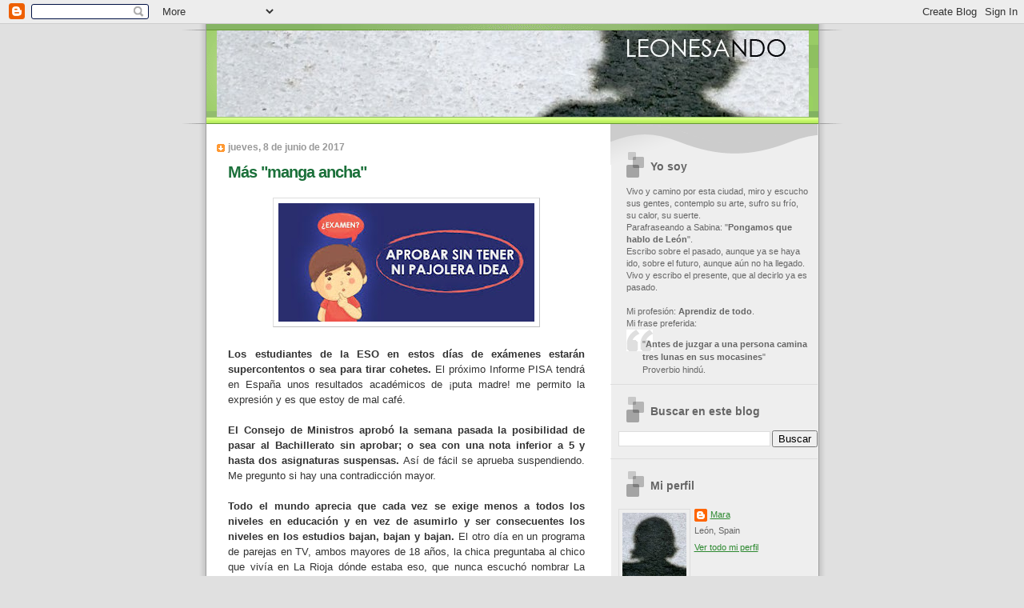

--- FILE ---
content_type: text/html; charset=UTF-8
request_url: https://leonesando.blogspot.com/2017/06/mas-manga-ancha.html
body_size: 25257
content:
<!DOCTYPE html>
<html dir='ltr' xmlns='http://www.w3.org/1999/xhtml' xmlns:b='http://www.google.com/2005/gml/b' xmlns:data='http://www.google.com/2005/gml/data' xmlns:expr='http://www.google.com/2005/gml/expr'>
<head>
<link href='https://www.blogger.com/static/v1/widgets/2944754296-widget_css_bundle.css' rel='stylesheet' type='text/css'/>
<meta content='text/html; charset=UTF-8' http-equiv='Content-Type'/>
<meta content='blogger' name='generator'/>
<link href='https://leonesando.blogspot.com/favicon.ico' rel='icon' type='image/x-icon'/>
<link href='https://leonesando.blogspot.com/2017/06/mas-manga-ancha.html' rel='canonical'/>
<link rel="alternate" type="application/atom+xml" title="Leonesando - Atom" href="https://leonesando.blogspot.com/feeds/posts/default" />
<link rel="alternate" type="application/rss+xml" title="Leonesando - RSS" href="https://leonesando.blogspot.com/feeds/posts/default?alt=rss" />
<link rel="service.post" type="application/atom+xml" title="Leonesando - Atom" href="https://www.blogger.com/feeds/3752207541783678181/posts/default" />

<link rel="alternate" type="application/atom+xml" title="Leonesando - Atom" href="https://leonesando.blogspot.com/feeds/6665894564224296900/comments/default" />
<!--Can't find substitution for tag [blog.ieCssRetrofitLinks]-->
<link href='https://blogger.googleusercontent.com/img/b/R29vZ2xl/AVvXsEisHbN4pqnZaHgav7sD8ITX29TyNQ2v_vJE9mgjdVtS8s6yna0oTQ4SlthnmylZ4WCXoI60qB1Ajs6nguBrlBUlQy_Yi9OJAtzok1aAayA2YPaM-x1gBBHfHcY5VgjT9eXqHAww2je-sazA/s320/images+%25288%2529.jpg' rel='image_src'/>
<meta content='https://leonesando.blogspot.com/2017/06/mas-manga-ancha.html' property='og:url'/>
<meta content='Más &quot;manga ancha&quot;' property='og:title'/>
<meta content='     Los estudiantes de la ESO en estos días de exámenes estarán supercontentos o sea para tirar cohetes. El próximo Informe PISA tendrá en ...' property='og:description'/>
<meta content='https://blogger.googleusercontent.com/img/b/R29vZ2xl/AVvXsEisHbN4pqnZaHgav7sD8ITX29TyNQ2v_vJE9mgjdVtS8s6yna0oTQ4SlthnmylZ4WCXoI60qB1Ajs6nguBrlBUlQy_Yi9OJAtzok1aAayA2YPaM-x1gBBHfHcY5VgjT9eXqHAww2je-sazA/w1200-h630-p-k-no-nu/images+%25288%2529.jpg' property='og:image'/>
<title>Leonesando: Más "manga ancha"</title>
<style id='page-skin-1' type='text/css'><!--
/*
Blogger Template Style
Name:     TicTac
Author:   Dan Cederholm
URL:      www.simplebits.com
Date:     1 March 2004
Updated by: Blogger Team
*/
/* Variable definitions
====================
<Variable name="textcolor" description="Text Color"
type="color" default="#333">
<Variable name="pagetitlecolor" description="Page Header Color"
type="color" default="#FFF">
<Variable name="datecolor" description="Date Header Color"
type="color" default="#f93">
<Variable name="titlecolor" description="Post Title Color"
type="color" default="#f63">
<Variable name="footercolor" description="Post Footer Color"
type="color" default="#999">
<Variable name="sidebartextcolor" description="Sidebar Text Color"
type="color" default="#999">
<Variable name="sidebarcolor" description="Sidebar Title Color"
type="color" default="#666">
<Variable name="linkcolor" description="Link Color"
type="color" default="#69c">
<Variable name="visitedlinkcolor" description="Visited Link Color"
type="color" default="#666699">
<Variable name="bodyfont" description="Text Font"
type="font"
default="normal normal 100% Verdana, sans-serif">
<Variable name="pagetitlefont" description="Page Header Font"
type="font" default="normal normal 100% 'Lucida Grande','Trebuchet MS'">
<Variable name="titlefont" description="Post Title Font"
type="font" default="normal bold 130% 'Lucida Grande','Trebuchet MS'">
<Variable name="sidebarheaderfont" description="Sidebar Title Font"
type="font" default="normal bold 130% 'Lucida Grande','Trebuchet MS'">
<Variable name="startSide" description="Start side in blog language"
type="automatic" default="left">
<Variable name="endSide" description="End side in blog language"
type="automatic" default="right">
*/
/* ---( page defaults )--- */
body {
margin: 0;
padding: 0;
font-size: small;
text-align: center;
color: #333333;
background: #e0e0e0;
}
blockquote {
margin-top: 0;
margin-right: 0;
margin-bottom: 0;
margin-left: 30px;
padding-top: 10px;
padding-right: 0;
padding-bottom: 0;
padding-left: 20px;
font-size: 88%;
line-height: 1.5em;
color: #666;
background: url(//www.blogblog.com/tictac/quotes.gif) no-repeat top left;
}
blockquote p {
margin-top: 0;
}
abbr, acronym {
cursor: help;
font-style: normal;
border-bottom: 1px dotted;
}
code {
color: #f63;
}
hr {
display: none;
}
img {
border: none;
}
/* unordered list style */
ul {
list-style: none;
margin-left: 10px;
padding: 0;
}
li {
list-style: none;
padding-left: 14px;
margin-bottom: 3px;
background: url(//www.blogblog.com/tictac/tictac_orange.gif) no-repeat left 6px;
}
/* links */
a:link {
color: #2d8930;
}
a:visited {
color: #78b749;
}
a:hover {
color: #693;
}
a:active {
color: #cc3333;
text-decoration: none;
}
/* ---( layout structure )---*/
#outer-wrapper {
width: 847px;
margin: 0px auto 0;
text-align: left;
font: normal normal 99% Verdana, sans-serif;
background: url(//www.blogblog.com/tictac/tile_left.gif) repeat-y;
}
#content-wrapper {
margin-left: 42px; /* to avoid the border image */
width: 763px;
}
#main {
float: left;
width: 460px;
margin-top: 20px;
margin-right: 0;
margin-bottom: 0;
margin-left: 0;
padding-top: 0;
padding-right: 0;
padding-bottom: 0;
padding-left: 1em;
line-height: 1.5em;
word-wrap: break-word; /* fix for long text breaking sidebar float in IE */
overflow: hidden;     /* fix for long non-text content breaking IE sidebar float */
}
#sidebar {
float: right;
width: 259px;
padding-top: 20px;
padding-right: 0px;
padding-bottom: 0;
padding-left: 0;
font-size: 85%;
line-height: 1.4em;
color: #666666;
background: url(//www.blogblog.com/tictac/sidebar_bg.gif) no-repeat left top;
word-wrap: break-word; /* fix for long text breaking sidebar float in IE */
overflow: hidden;     /* fix for long non-text content breaking IE sidebar float */
}
/* ---( header and site name )--- */
#header-wrapper {
margin: 0;
padding: 0;
font: normal normal 100% 'Lucida Grande','Trebuchet MS';
background: #e0e0e0 url(//www.blogblog.com/tictac/top_div_left.gif) no-repeat left top;
}
#header {
margin: 0;
padding-top: 8px;
padding-right: 0px;
padding-bottom: 9px;
padding-left: 54px;
color: #FFFFFF;
background: url(//www.blogblog.com/tictac/top_h1.gif) no-repeat bottom left;
}
#header h1 {
font-size: 200%;
text-shadow: #81A75B 2px 2px 2px;
}
#header h1 a {
text-decoration: none;
color: #FFFFFF;
}
#header h1 a:hover {
color: #eee;
}
/* ---( main column )--- */
h2.date-header {
margin-top: 0;
padding-left: 14px;
font-size: 90%;
color: #999999;
background: url(//www.blogblog.com/tictac/date_icon.gif) no-repeat left 50%;
}
.post h3 {
margin-top: 0;
font: normal bold 157% Verdana, sans-serif;
letter-spacing: -1px;
color: #1B703A;
}
.post {
margin-top: 0;
margin-right: 0;
margin-bottom: 1.5em;
margin-left: 0;
padding-top: 0;
padding-right: 0;
padding-bottom: 1.5em;
padding-left: 14px;
border-bottom: 1px solid #ddd;
}
.post h3 a,
.post h3 a:visited {
color: #1B703A;
text-decoration: none;
}
.post-footer {
margin: 0;
padding-top: 0;
padding-right: 0;
padding-bottom: 0;
padding-left: 14px;
font-size: 88%;
color: #78b749;
background: url(//www.blogblog.com/tictac/tictac_grey.gif) no-repeat left 8px;
}
.post img {
padding: 6px;
border-top: 1px solid #ddd;
border-left: 1px solid #ddd;
border-bottom: 1px solid #c0c0c0;
border-right: 1px solid #c0c0c0;
}
.feed-links {
clear: both;
line-height: 2.5em;
}
#blog-pager-newer-link {
float: left;
}
#blog-pager-older-link {
float: right;
}
#blog-pager {
text-align: center;
}
/* comment styles */
#comments {
padding: 10px 10px 0px 10px;
font-size: 85%;
line-height: 1.5em;
color: #666;
background: #eee url(//www.blogblog.com/tictac/comments_curve.gif) no-repeat top left;
}
#comments h4 {
margin-top: 20px;
margin-right: 0;
margin-bottom: 15px;
margin-left: 0;
padding-top: 8px;
padding-right: 0;
padding-bottom: 0;
padding-left: 40px;
font-family: "Lucida Grande", "Trebuchet MS";
font-size: 130%;
color: #666;
background: url(//www.blogblog.com/tictac/bubbles.gif) no-repeat 10px 0;
height: 29px !important; /* for most browsers */
height /**/:37px; /* for IE5/Win */
}
#comments ul {
margin-left: 0;
}
#comments li {
background: none;
padding-left: 0;
}
.comment-body {
padding-top: 0;
padding-right: 10px;
padding-bottom: 0;
padding-left: 25px;
background: url(//www.blogblog.com/tictac/tictac_orange.gif) no-repeat 10px 5px;
}
.comment-body p {
margin-bottom: 0;
}
.comment-author {
margin-top: 4px;
margin-right: 0;
margin-bottom: 0;
margin-left: 0;
padding-top: 0;
padding-right: 10px;
padding-bottom: 0;
padding-left: 60px;
color: #999;
background: url(//www.blogblog.com/tictac/comment_arrow.gif) no-repeat 44px 2px;
}
.comment-footer {
border-bottom: 1px solid #ddd;
padding-bottom: 1em;
}
.deleted-comment {
font-style:italic;
color:gray;
}
/* ---( sidebar )--- */
.sidebar h2 {
margin-top: 0;
margin-right: 0;
margin-bottom: 0;
margin-left: 0;
padding-top: 25px;
padding-right: 0;
padding-bottom: 0;
padding-left: 40px;
font: normal bold 130% Verdana, sans-serif;
color: #666666;
height: 32px;
background: url(//www.blogblog.com/tictac/sidebar_icon.gif) no-repeat 10px 15px;
height: 32px !important; /* for most browsers */
height /**/:57px; /* for IE5/Win */
}
.sidebar .widget {
margin: 0;
padding-top: 0;
padding-right: 0;
padding-bottom: 10px;
padding-left: 10px;
border-bottom: 1px solid #ddd;
}
.sidebar li {
background: url(//www.blogblog.com/tictac/tictac_green.gif) no-repeat left 5px;
}
.profile-textblock {
clear: both;
margin-left: 0;
}
.profile-img {
float: left;
margin-top: 0;
margin-right: 5px;
margin-bottom: 5px;
margin-left: 0;
border: 1px solid #ddd;
padding: 4px;
}
/* ---( footer )--- */
.clear { /* to fix IE6 padding-top issue */
clear: both;
}
#footer-wrapper {
margin: 0;
padding-top: 0;
padding-right: 0;
padding-bottom: 9px;
padding-left: 0;
font-size: 85%;
color: #ddd;
background: url(//www.blogblog.com/tictac/bottom_sill.gif) no-repeat bottom left;
}
#footer {
margin: 0;
padding-top: 20px;
padding-right: 320px;
padding-bottom: 20px;
padding-left: 95px;
background: url(//www.blogblog.com/tictac/bottom_sash_left.gif) no-repeat top left;
}
/** Page structure tweaks for layout editor wireframe */
body#layout #outer-wrapper,
body#layout #main,
body#layout #sidebar {
padding-top: 0;
margin-top: 0;
}
body#layout #outer-wrapper,
body#layout #content-wrapper {
width: 740px;
}
body#layout #sidebar {
margin-right: 0;
margin-bottom: 1em;
}
body#layout #header,
body#layout #footer,
body#layout #main {
padding: 0;
}
body#layout #content-wrapper {
margin: 0px;
}

--></style>
<link href='https://www.blogger.com/dyn-css/authorization.css?targetBlogID=3752207541783678181&amp;zx=32dd0834-aa03-4973-991f-67aa19bed4db' media='none' onload='if(media!=&#39;all&#39;)media=&#39;all&#39;' rel='stylesheet'/><noscript><link href='https://www.blogger.com/dyn-css/authorization.css?targetBlogID=3752207541783678181&amp;zx=32dd0834-aa03-4973-991f-67aa19bed4db' rel='stylesheet'/></noscript>
<meta name='google-adsense-platform-account' content='ca-host-pub-1556223355139109'/>
<meta name='google-adsense-platform-domain' content='blogspot.com'/>

</head>
<body>
<div class='navbar section' id='navbar'><div class='widget Navbar' data-version='1' id='Navbar1'><script type="text/javascript">
    function setAttributeOnload(object, attribute, val) {
      if(window.addEventListener) {
        window.addEventListener('load',
          function(){ object[attribute] = val; }, false);
      } else {
        window.attachEvent('onload', function(){ object[attribute] = val; });
      }
    }
  </script>
<div id="navbar-iframe-container"></div>
<script type="text/javascript" src="https://apis.google.com/js/platform.js"></script>
<script type="text/javascript">
      gapi.load("gapi.iframes:gapi.iframes.style.bubble", function() {
        if (gapi.iframes && gapi.iframes.getContext) {
          gapi.iframes.getContext().openChild({
              url: 'https://www.blogger.com/navbar/3752207541783678181?po\x3d6665894564224296900\x26origin\x3dhttps://leonesando.blogspot.com',
              where: document.getElementById("navbar-iframe-container"),
              id: "navbar-iframe"
          });
        }
      });
    </script><script type="text/javascript">
(function() {
var script = document.createElement('script');
script.type = 'text/javascript';
script.src = '//pagead2.googlesyndication.com/pagead/js/google_top_exp.js';
var head = document.getElementsByTagName('head')[0];
if (head) {
head.appendChild(script);
}})();
</script>
</div></div>
<div id='outer-wrapper'><div id='wrap2'>
<!-- skip links for text browsers -->
<span id='skiplinks' style='display:none;'>
<a href='#main'>skip to main </a> |
      <a href='#sidebar'>skip to sidebar</a>
</span>
<div id='header-wrapper'>
<div class='header section' id='header'><div class='widget Header' data-version='1' id='Header1'>
<div id='header-inner'>
<a href='https://leonesando.blogspot.com/' style='display: block'>
<img alt='Leonesando' height='108px; ' id='Header1_headerimg' src='https://blogger.googleusercontent.com/img/b/R29vZ2xl/AVvXsEiUPnknkt3_ihri8ltlQWg_FFT4V0zwusbHF6exCvCU5XUSzFUA7r7WHxoESBk7NCGd2pvkr4IjiX89xP55Hqc7yUsfKZT_Ja0XINpU9Mg2PKuK3gTNWpbT1DswJckgWLVtU4xCvN3wU9gS/s1600-r/leonesandoBN.jpg' style='display: block' width='740px; '/>
</a>
</div>
</div></div>
</div>
<div id='content-wrapper'>
<div id='crosscol-wrapper' style='text-align:center'>
<div class='crosscol no-items section' id='crosscol'></div>
</div>
<div id='main-wrapper'>
<div class='main section' id='main'><div class='widget Blog' data-version='1' id='Blog1'>
<div class='blog-posts hfeed'>

          <div class="date-outer">
        
<h2 class='date-header'><span>jueves, 8 de junio de 2017</span></h2>

          <div class="date-posts">
        
<div class='post-outer'>
<div class='post hentry'>
<a name='6665894564224296900'></a>
<h3 class='post-title entry-title'>
<a href='https://leonesando.blogspot.com/2017/06/mas-manga-ancha.html'>Más "manga ancha"</a>
</h3>
<div class='post-header-line-1'></div>
<div class='post-body entry-content'>
<div class="separator" style="clear: both; text-align: center;">
<a href="https://blogger.googleusercontent.com/img/b/R29vZ2xl/AVvXsEisHbN4pqnZaHgav7sD8ITX29TyNQ2v_vJE9mgjdVtS8s6yna0oTQ4SlthnmylZ4WCXoI60qB1Ajs6nguBrlBUlQy_Yi9OJAtzok1aAayA2YPaM-x1gBBHfHcY5VgjT9eXqHAww2je-sazA/s1600/images+%25288%2529.jpg" imageanchor="1" style="margin-left: 1em; margin-right: 1em;"><img border="0" data-original-height="153" data-original-width="330" height="148" src="https://blogger.googleusercontent.com/img/b/R29vZ2xl/AVvXsEisHbN4pqnZaHgav7sD8ITX29TyNQ2v_vJE9mgjdVtS8s6yna0oTQ4SlthnmylZ4WCXoI60qB1Ajs6nguBrlBUlQy_Yi9OJAtzok1aAayA2YPaM-x1gBBHfHcY5VgjT9eXqHAww2je-sazA/s320/images+%25288%2529.jpg" width="320" /></a></div>
<div style="text-align: justify;">
<br /></div>
<div style="text-align: justify;">
<b>Los estudiantes de la ESO en estos días de exámenes estarán supercontentos o sea para tirar cohetes. </b>El próximo Informe PISA tendrá en España unos resultados académicos de &#161;puta madre! me permito la expresión y es que estoy de mal café.&nbsp;</div>
<div style="text-align: justify;">
<b><br /></b></div>
<div style="text-align: justify;">
<b>El Consejo de Ministros aprobó la semana pasada la posibilidad de pasar al Bachillerato sin aprobar</b><b>; o sea con una nota inferior a 5 y hasta dos asignaturas suspensas. </b>Así de fácil se aprueba suspendiendo. Me pregunto si hay una contradicción mayor.&nbsp;</div>
<div style="text-align: justify;">
<br /></div>
<div style="text-align: justify;">
<b>Todo el mundo aprecia que cada vez se exige menos a todos los niveles en educación y en vez de asumirlo y ser consecuentes los niveles en los estudios bajan, bajan y bajan.</b> El otro día en un programa de parejas en TV, ambos mayores de 18 años, la chica preguntaba al chico que vivía en La Rioja dónde estaba eso, que nunca escuchó nombrar La Rioja.<b> Ella era de Murcia. </b>El chico concretó Logroño, nada, npi, La joven volvió a preguntar si Logroño estaba cerca de Barcelona. &#161;Y... yo que dejé dos pretendientes por poner faltas de ortografía! Debo de estar volviéndome muy, muy antigua.</div>
<div style="text-align: justify;">
<b><br /></b></div>
<div style="text-align: justify;">
<b>&nbsp;Así no me extraña nada que a la vuelta de unos años muchos jóvenes al paso que vamos no sabrán hacer la O con un canuto.</b> Hoy se montan graduaciones infantiles por todo lo alto en los coles imitando a EE. UU. y ya está<b>. Graduación en infantil, graduación al término de Primaria, graduación en el Bachillerato... y así.&nbsp;</b>Aquí todo vale.&nbsp;<b>&#161;Ancha es Castilla!</b></div>
<div style="text-align: justify;">
<b><br /></b></div>
<div style="text-align: justify;">
<b>Disfrazándonos de listos, avanzamos.</b> Si seguimos el camino más fácil, el estímulo en nuestros hijos y nietos será: &#161;No pasa nada, paso de curso o sea avanzo! En estos Reinos de Taifas en los que hemos convertido España, situar nuestro lugar de nacimiento dentro de unos años tendrá derecho a Matrícula de Honor! &#191;Para qué el esfuerzo si nadie lo exige y todo está en Google? <b>Además ya piensan y hacen la gilipolítica (como dice Iñaki Gabilondo) por nosotros.</b></div>
<div style="text-align: justify;">
<br /></div>
<div style="text-align: justify;">
<br /></div>
<div style="text-align: justify;">
Luego presumimos de la juventud mejor preparada sin ponerlo en duda:<b> &#171;Todos somos muy ignorantes, lo que ocurre es que no todos ignoramos las mismas cosas&#187; </b>de Alber Einstein.&nbsp;</div>
<div style="text-align: justify;">
<br /></div>
<div style="text-align: justify;">
<br /></div>
<div style='clear: both;'></div>
</div>
<div class='post-footer'>
<div class='post-footer-line post-footer-line-1'><span class='post-author vcard'>
Publicado por
<span class='fn'>Mara</span>
</span>
<span class='post-comment-link'>
</span>
<span class='post-icons'>
<span class='item-action'>
<a href='https://www.blogger.com/email-post/3752207541783678181/6665894564224296900' title='Enviar entrada por correo electrónico'>
<img alt="" class="icon-action" height="13" src="//www.blogger.com/img/icon18_email.gif" width="18">
</a>
</span>
<span class='item-control blog-admin pid-506866155'>
<a href='https://www.blogger.com/post-edit.g?blogID=3752207541783678181&postID=6665894564224296900&from=pencil' title='Editar entrada'>
<img alt='' class='icon-action' height='18' src='https://resources.blogblog.com/img/icon18_edit_allbkg.gif' width='18'/>
</a>
</span>
</span>
</div>
<div class='post-footer-line post-footer-line-2'><span class='post-labels'>
Etiquetas:
<a href='https://leonesando.blogspot.com/search/label/Educaci%C3%B3n' rel='tag'>Educación</a>
</span>
</div>
<div class='post-footer-line post-footer-line-3'><span class='post-location'>
</span>
</div>
</div>
</div>
<div class='comments' id='comments'>
<a name='comments'></a>
<h4>25 comentarios:</h4>
<div class='comments-content'>
<script async='async' src='' type='text/javascript'></script>
<script type='text/javascript'>
    (function() {
      var items = null;
      var msgs = null;
      var config = {};

// <![CDATA[
      var cursor = null;
      if (items && items.length > 0) {
        cursor = parseInt(items[items.length - 1].timestamp) + 1;
      }

      var bodyFromEntry = function(entry) {
        var text = (entry &&
                    ((entry.content && entry.content.$t) ||
                     (entry.summary && entry.summary.$t))) ||
            '';
        if (entry && entry.gd$extendedProperty) {
          for (var k in entry.gd$extendedProperty) {
            if (entry.gd$extendedProperty[k].name == 'blogger.contentRemoved') {
              return '<span class="deleted-comment">' + text + '</span>';
            }
          }
        }
        return text;
      }

      var parse = function(data) {
        cursor = null;
        var comments = [];
        if (data && data.feed && data.feed.entry) {
          for (var i = 0, entry; entry = data.feed.entry[i]; i++) {
            var comment = {};
            // comment ID, parsed out of the original id format
            var id = /blog-(\d+).post-(\d+)/.exec(entry.id.$t);
            comment.id = id ? id[2] : null;
            comment.body = bodyFromEntry(entry);
            comment.timestamp = Date.parse(entry.published.$t) + '';
            if (entry.author && entry.author.constructor === Array) {
              var auth = entry.author[0];
              if (auth) {
                comment.author = {
                  name: (auth.name ? auth.name.$t : undefined),
                  profileUrl: (auth.uri ? auth.uri.$t : undefined),
                  avatarUrl: (auth.gd$image ? auth.gd$image.src : undefined)
                };
              }
            }
            if (entry.link) {
              if (entry.link[2]) {
                comment.link = comment.permalink = entry.link[2].href;
              }
              if (entry.link[3]) {
                var pid = /.*comments\/default\/(\d+)\?.*/.exec(entry.link[3].href);
                if (pid && pid[1]) {
                  comment.parentId = pid[1];
                }
              }
            }
            comment.deleteclass = 'item-control blog-admin';
            if (entry.gd$extendedProperty) {
              for (var k in entry.gd$extendedProperty) {
                if (entry.gd$extendedProperty[k].name == 'blogger.itemClass') {
                  comment.deleteclass += ' ' + entry.gd$extendedProperty[k].value;
                } else if (entry.gd$extendedProperty[k].name == 'blogger.displayTime') {
                  comment.displayTime = entry.gd$extendedProperty[k].value;
                }
              }
            }
            comments.push(comment);
          }
        }
        return comments;
      };

      var paginator = function(callback) {
        if (hasMore()) {
          var url = config.feed + '?alt=json&v=2&orderby=published&reverse=false&max-results=50';
          if (cursor) {
            url += '&published-min=' + new Date(cursor).toISOString();
          }
          window.bloggercomments = function(data) {
            var parsed = parse(data);
            cursor = parsed.length < 50 ? null
                : parseInt(parsed[parsed.length - 1].timestamp) + 1
            callback(parsed);
            window.bloggercomments = null;
          }
          url += '&callback=bloggercomments';
          var script = document.createElement('script');
          script.type = 'text/javascript';
          script.src = url;
          document.getElementsByTagName('head')[0].appendChild(script);
        }
      };
      var hasMore = function() {
        return !!cursor;
      };
      var getMeta = function(key, comment) {
        if ('iswriter' == key) {
          var matches = !!comment.author
              && comment.author.name == config.authorName
              && comment.author.profileUrl == config.authorUrl;
          return matches ? 'true' : '';
        } else if ('deletelink' == key) {
          return config.baseUri + '/comment/delete/'
               + config.blogId + '/' + comment.id;
        } else if ('deleteclass' == key) {
          return comment.deleteclass;
        }
        return '';
      };

      var replybox = null;
      var replyUrlParts = null;
      var replyParent = undefined;

      var onReply = function(commentId, domId) {
        if (replybox == null) {
          // lazily cache replybox, and adjust to suit this style:
          replybox = document.getElementById('comment-editor');
          if (replybox != null) {
            replybox.height = '250px';
            replybox.style.display = 'block';
            replyUrlParts = replybox.src.split('#');
          }
        }
        if (replybox && (commentId !== replyParent)) {
          replybox.src = '';
          document.getElementById(domId).insertBefore(replybox, null);
          replybox.src = replyUrlParts[0]
              + (commentId ? '&parentID=' + commentId : '')
              + '#' + replyUrlParts[1];
          replyParent = commentId;
        }
      };

      var hash = (window.location.hash || '#').substring(1);
      var startThread, targetComment;
      if (/^comment-form_/.test(hash)) {
        startThread = hash.substring('comment-form_'.length);
      } else if (/^c[0-9]+$/.test(hash)) {
        targetComment = hash.substring(1);
      }

      // Configure commenting API:
      var configJso = {
        'maxDepth': config.maxThreadDepth
      };
      var provider = {
        'id': config.postId,
        'data': items,
        'loadNext': paginator,
        'hasMore': hasMore,
        'getMeta': getMeta,
        'onReply': onReply,
        'rendered': true,
        'initComment': targetComment,
        'initReplyThread': startThread,
        'config': configJso,
        'messages': msgs
      };

      var render = function() {
        if (window.goog && window.goog.comments) {
          var holder = document.getElementById('comment-holder');
          window.goog.comments.render(holder, provider);
        }
      };

      // render now, or queue to render when library loads:
      if (window.goog && window.goog.comments) {
        render();
      } else {
        window.goog = window.goog || {};
        window.goog.comments = window.goog.comments || {};
        window.goog.comments.loadQueue = window.goog.comments.loadQueue || [];
        window.goog.comments.loadQueue.push(render);
      }
    })();
// ]]>
  </script>
<div id='comment-holder'>
<div class="comment-thread toplevel-thread"><ol id="top-ra"><li class="comment" id="c1912169198158835415"><div class="avatar-image-container"><img src="//blogger.googleusercontent.com/img/b/R29vZ2xl/AVvXsEjHgEE5E52HfaHYDxE1dO2WuCVe2Rsktq5teHfLizWVIgpxe71-HqyDstKYu9JEFHTOiQATruihZJ2lk5vPI6l0MqrEl_O8by2JDN7iV2StfdWTlO6Feef0JpV085wzSMU/s45-c/0a.JPG" alt=""/></div><div class="comment-block"><div class="comment-header"><cite class="user"><a href="https://www.blogger.com/profile/13956518895340940659" rel="nofollow">Ester</a></cite><span class="icon user "></span><span class="datetime secondary-text"><a rel="nofollow" href="https://leonesando.blogspot.com/2017/06/mas-manga-ancha.html?showComment=1496956553014#c1912169198158835415">8 de junio de 2017 a las 23:15</a></span></div><p class="comment-content">Y cuando salen al extranjero a buscar trabajo se ríen de todos nosotros. Sigamos jugando con la educación y ya veremos las risas cuando el presidente del gobierno sea &quot;El Jonathan&quot; y la presidenta de la cámara sea &quot;la Jeny&quot;, Un abrazo que tu no tienes la culpa</p><span class="comment-actions secondary-text"><a class="comment-reply" target="_self" data-comment-id="1912169198158835415">Responder</a><span class="item-control blog-admin blog-admin pid-1265177166"><a target="_self" href="https://www.blogger.com/comment/delete/3752207541783678181/1912169198158835415">Eliminar</a></span></span></div><div class="comment-replies"><div id="c1912169198158835415-rt" class="comment-thread inline-thread"><span class="thread-toggle thread-expanded"><span class="thread-arrow"></span><span class="thread-count"><a target="_self">Respuestas</a></span></span><ol id="c1912169198158835415-ra" class="thread-chrome thread-expanded"><div><li class="comment" id="c5338482642547319738"><div class="avatar-image-container"><img src="//blogger.googleusercontent.com/img/b/R29vZ2xl/AVvXsEjEDfuRjEqudaCbMlg6nnyVE1WAwrdaCJd4zvbxqJNO5v4whG2LVRfd2xSY7TooXGuqSD4xLsiP_R7RqQx189WHQBGLXt7XqHj6bE-PyqXi3k5XxnQDnrQbsF5LygKwA3A/s45-c/sombra_mara.jpg" alt=""/></div><div class="comment-block"><div class="comment-header"><cite class="user"><a href="https://www.blogger.com/profile/14548194207563968009" rel="nofollow">Mara</a></cite><span class="icon user blog-author"></span><span class="datetime secondary-text"><a rel="nofollow" href="https://leonesando.blogspot.com/2017/06/mas-manga-ancha.html?showComment=1497347220063#c5338482642547319738">13 de junio de 2017 a las 11:47</a></span></div><p class="comment-content">No me extraña que se rían Ester, cada gobierno hasta ahora le pone un remedio peor así que... Besos.</p><span class="comment-actions secondary-text"><span class="item-control blog-admin blog-admin pid-506866155"><a target="_self" href="https://www.blogger.com/comment/delete/3752207541783678181/5338482642547319738">Eliminar</a></span></span></div><div class="comment-replies"><div id="c5338482642547319738-rt" class="comment-thread inline-thread hidden"><span class="thread-toggle thread-expanded"><span class="thread-arrow"></span><span class="thread-count"><a target="_self">Respuestas</a></span></span><ol id="c5338482642547319738-ra" class="thread-chrome thread-expanded"><div></div><div id="c5338482642547319738-continue" class="continue"><a class="comment-reply" target="_self" data-comment-id="5338482642547319738">Responder</a></div></ol></div></div><div class="comment-replybox-single" id="c5338482642547319738-ce"></div></li></div><div id="c1912169198158835415-continue" class="continue"><a class="comment-reply" target="_self" data-comment-id="1912169198158835415">Responder</a></div></ol></div></div><div class="comment-replybox-single" id="c1912169198158835415-ce"></div></li><li class="comment" id="c9006445803459524350"><div class="avatar-image-container"><img src="//www.blogger.com/img/blogger_logo_round_35.png" alt=""/></div><div class="comment-block"><div class="comment-header"><cite class="user"><a href="https://www.blogger.com/profile/11478199468950388489" rel="nofollow">jfbmurcia</a></cite><span class="icon user "></span><span class="datetime secondary-text"><a rel="nofollow" href="https://leonesando.blogspot.com/2017/06/mas-manga-ancha.html?showComment=1496998610449#c9006445803459524350">9 de junio de 2017 a las 10:56</a></span></div><p class="comment-content">Inconcebible, ya no hay diferencia entre el bien y el mal, entre lo bien hecho y lo mal hecho. La ley del mínimo esfuerzo nos hará imbéciles. Saludos.</p><span class="comment-actions secondary-text"><a class="comment-reply" target="_self" data-comment-id="9006445803459524350">Responder</a><span class="item-control blog-admin blog-admin pid-1030822353"><a target="_self" href="https://www.blogger.com/comment/delete/3752207541783678181/9006445803459524350">Eliminar</a></span></span></div><div class="comment-replies"><div id="c9006445803459524350-rt" class="comment-thread inline-thread"><span class="thread-toggle thread-expanded"><span class="thread-arrow"></span><span class="thread-count"><a target="_self">Respuestas</a></span></span><ol id="c9006445803459524350-ra" class="thread-chrome thread-expanded"><div><li class="comment" id="c1686270810174092843"><div class="avatar-image-container"><img src="//blogger.googleusercontent.com/img/b/R29vZ2xl/AVvXsEjEDfuRjEqudaCbMlg6nnyVE1WAwrdaCJd4zvbxqJNO5v4whG2LVRfd2xSY7TooXGuqSD4xLsiP_R7RqQx189WHQBGLXt7XqHj6bE-PyqXi3k5XxnQDnrQbsF5LygKwA3A/s45-c/sombra_mara.jpg" alt=""/></div><div class="comment-block"><div class="comment-header"><cite class="user"><a href="https://www.blogger.com/profile/14548194207563968009" rel="nofollow">Mara</a></cite><span class="icon user blog-author"></span><span class="datetime secondary-text"><a rel="nofollow" href="https://leonesando.blogspot.com/2017/06/mas-manga-ancha.html?showComment=1497347425588#c1686270810174092843">13 de junio de 2017 a las 11:50</a></span></div><p class="comment-content">Así es jfbmurcia, seguiremos alegrándonos de las &quot;buenas notas&quot; que saca España pasando por alto la realidad. Me preocupa esta forma de avanzar retrocediendo. un abrazo.</p><span class="comment-actions secondary-text"><span class="item-control blog-admin blog-admin pid-506866155"><a target="_self" href="https://www.blogger.com/comment/delete/3752207541783678181/1686270810174092843">Eliminar</a></span></span></div><div class="comment-replies"><div id="c1686270810174092843-rt" class="comment-thread inline-thread hidden"><span class="thread-toggle thread-expanded"><span class="thread-arrow"></span><span class="thread-count"><a target="_self">Respuestas</a></span></span><ol id="c1686270810174092843-ra" class="thread-chrome thread-expanded"><div></div><div id="c1686270810174092843-continue" class="continue"><a class="comment-reply" target="_self" data-comment-id="1686270810174092843">Responder</a></div></ol></div></div><div class="comment-replybox-single" id="c1686270810174092843-ce"></div></li></div><div id="c9006445803459524350-continue" class="continue"><a class="comment-reply" target="_self" data-comment-id="9006445803459524350">Responder</a></div></ol></div></div><div class="comment-replybox-single" id="c9006445803459524350-ce"></div></li><li class="comment" id="c6299653652389635251"><div class="avatar-image-container"><img src="//blogger.googleusercontent.com/img/b/R29vZ2xl/AVvXsEi13Y7u_irKRUyhgM2XUL1CdZ13GAEPNiNb97M_40lZT_7tMFoOXqWkydeVDaECDRUlii31eZgAxhIkrKMSPVoC86PGCGfLIXgX20fSpRtn7JJEOCk5SoAdGyLwNhZ2UQ/s45-c/gato+negro_2_crop.jpg" alt=""/></div><div class="comment-block"><div class="comment-header"><cite class="user"><a href="https://www.blogger.com/profile/05658745685639579706" rel="nofollow">fany sinrimas</a></cite><span class="icon user "></span><span class="datetime secondary-text"><a rel="nofollow" href="https://leonesando.blogspot.com/2017/06/mas-manga-ancha.html?showComment=1497022887947#c6299653652389635251">9 de junio de 2017 a las 17:41</a></span></div><p class="comment-content">Estoy muy de acuerdo contigo.<br>La baja formación repercute luego en los gobiernos. Tenemos unos políticos bastante mediocres, algunos ni siquiera terminaron los estudios, ni han sido capaces de trabajar para adquirir una capacidad de gestión, y así nos va.<br>Y lo peor es que esta manga ancha en los estudios, está avalada, sobre todo, por los llamados partidos de izquierda populista para ganar votos de un pueblo semianalfabeto.<br><br>Un abrazo.</p><span class="comment-actions secondary-text"><a class="comment-reply" target="_self" data-comment-id="6299653652389635251">Responder</a><span class="item-control blog-admin blog-admin pid-2003358603"><a target="_self" href="https://www.blogger.com/comment/delete/3752207541783678181/6299653652389635251">Eliminar</a></span></span></div><div class="comment-replies"><div id="c6299653652389635251-rt" class="comment-thread inline-thread"><span class="thread-toggle thread-expanded"><span class="thread-arrow"></span><span class="thread-count"><a target="_self">Respuestas</a></span></span><ol id="c6299653652389635251-ra" class="thread-chrome thread-expanded"><div><li class="comment" id="c5659464337615856572"><div class="avatar-image-container"><img src="//blogger.googleusercontent.com/img/b/R29vZ2xl/AVvXsEjEDfuRjEqudaCbMlg6nnyVE1WAwrdaCJd4zvbxqJNO5v4whG2LVRfd2xSY7TooXGuqSD4xLsiP_R7RqQx189WHQBGLXt7XqHj6bE-PyqXi3k5XxnQDnrQbsF5LygKwA3A/s45-c/sombra_mara.jpg" alt=""/></div><div class="comment-block"><div class="comment-header"><cite class="user"><a href="https://www.blogger.com/profile/14548194207563968009" rel="nofollow">Mara</a></cite><span class="icon user blog-author"></span><span class="datetime secondary-text"><a rel="nofollow" href="https://leonesando.blogspot.com/2017/06/mas-manga-ancha.html?showComment=1497347615070#c5659464337615856572">13 de junio de 2017 a las 11:53</a></span></div><p class="comment-content">Así es Fanny, aquí para lo único que no se pide preparación es para ser político. Aquí para ganar votos estamos dispuestos a hacer lo que sea. &#161;Una pena! Un beso.</p><span class="comment-actions secondary-text"><span class="item-control blog-admin blog-admin pid-506866155"><a target="_self" href="https://www.blogger.com/comment/delete/3752207541783678181/5659464337615856572">Eliminar</a></span></span></div><div class="comment-replies"><div id="c5659464337615856572-rt" class="comment-thread inline-thread hidden"><span class="thread-toggle thread-expanded"><span class="thread-arrow"></span><span class="thread-count"><a target="_self">Respuestas</a></span></span><ol id="c5659464337615856572-ra" class="thread-chrome thread-expanded"><div></div><div id="c5659464337615856572-continue" class="continue"><a class="comment-reply" target="_self" data-comment-id="5659464337615856572">Responder</a></div></ol></div></div><div class="comment-replybox-single" id="c5659464337615856572-ce"></div></li></div><div id="c6299653652389635251-continue" class="continue"><a class="comment-reply" target="_self" data-comment-id="6299653652389635251">Responder</a></div></ol></div></div><div class="comment-replybox-single" id="c6299653652389635251-ce"></div></li><li class="comment" id="c3023356798514768043"><div class="avatar-image-container"><img src="//blogger.googleusercontent.com/img/b/R29vZ2xl/AVvXsEiMBmKZvgQgYrPYjvUkqrGG-nwEUryrFxel0Wgse3C1kHLlyY6BdGwn6qIyPy1u43to58YRCyeEzr2l7ClXUFuxuFGVRXQMrQxRJHo8lGW8Oa3-0iEfHSdk6YdfMpPCWlc/s45-c/IMG_1030.JPG" alt=""/></div><div class="comment-block"><div class="comment-header"><cite class="user"><a href="https://www.blogger.com/profile/06540936851670664118" rel="nofollow">Conxita C.</a></cite><span class="icon user "></span><span class="datetime secondary-text"><a rel="nofollow" href="https://leonesando.blogspot.com/2017/06/mas-manga-ancha.html?showComment=1497025649069#c3023356798514768043">9 de junio de 2017 a las 18:27</a></span></div><p class="comment-content">Desde luego no creo que esa sea la solución para aumentar los resultados del informe PISA, quizás en lugar de rebajar expectativas se debería analizar qué está fallando y dedicar más recursos a la educación y que esta deje de estar al servicio de los que gobiernan y sí de hacer que este país tenga un mejor nivel de educación. En lugar de poner soluciones, bajamos el listón, triste y muy triste es ver a esos jóvenes que, encima se ríen, mientras sueltan esas barbaridades de incultura.<br>Un saludo</p><span class="comment-actions secondary-text"><a class="comment-reply" target="_self" data-comment-id="3023356798514768043">Responder</a><span class="item-control blog-admin blog-admin pid-1880009923"><a target="_self" href="https://www.blogger.com/comment/delete/3752207541783678181/3023356798514768043">Eliminar</a></span></span></div><div class="comment-replies"><div id="c3023356798514768043-rt" class="comment-thread inline-thread"><span class="thread-toggle thread-expanded"><span class="thread-arrow"></span><span class="thread-count"><a target="_self">Respuestas</a></span></span><ol id="c3023356798514768043-ra" class="thread-chrome thread-expanded"><div><li class="comment" id="c2053966244387023056"><div class="avatar-image-container"><img src="//blogger.googleusercontent.com/img/b/R29vZ2xl/AVvXsEjEDfuRjEqudaCbMlg6nnyVE1WAwrdaCJd4zvbxqJNO5v4whG2LVRfd2xSY7TooXGuqSD4xLsiP_R7RqQx189WHQBGLXt7XqHj6bE-PyqXi3k5XxnQDnrQbsF5LygKwA3A/s45-c/sombra_mara.jpg" alt=""/></div><div class="comment-block"><div class="comment-header"><cite class="user"><a href="https://www.blogger.com/profile/14548194207563968009" rel="nofollow">Mara</a></cite><span class="icon user blog-author"></span><span class="datetime secondary-text"><a rel="nofollow" href="https://leonesando.blogspot.com/2017/06/mas-manga-ancha.html?showComment=1497347783339#c2053966244387023056">13 de junio de 2017 a las 11:56</a></span></div><p class="comment-content">Triste Conxita, muy triste y nadie le pone remedio. Hay muchos fallos que todos vemos como la falta de disciplina cada vez mayor lo que hace que en general tengamos una juventud maleducada y que pasa de todo, espero que no sea general. Un abrazo.</p><span class="comment-actions secondary-text"><span class="item-control blog-admin blog-admin pid-506866155"><a target="_self" href="https://www.blogger.com/comment/delete/3752207541783678181/2053966244387023056">Eliminar</a></span></span></div><div class="comment-replies"><div id="c2053966244387023056-rt" class="comment-thread inline-thread hidden"><span class="thread-toggle thread-expanded"><span class="thread-arrow"></span><span class="thread-count"><a target="_self">Respuestas</a></span></span><ol id="c2053966244387023056-ra" class="thread-chrome thread-expanded"><div></div><div id="c2053966244387023056-continue" class="continue"><a class="comment-reply" target="_self" data-comment-id="2053966244387023056">Responder</a></div></ol></div></div><div class="comment-replybox-single" id="c2053966244387023056-ce"></div></li><li class="comment" id="c4575604957188643279"><div class="avatar-image-container"><img src="//blogger.googleusercontent.com/img/b/R29vZ2xl/AVvXsEjEDfuRjEqudaCbMlg6nnyVE1WAwrdaCJd4zvbxqJNO5v4whG2LVRfd2xSY7TooXGuqSD4xLsiP_R7RqQx189WHQBGLXt7XqHj6bE-PyqXi3k5XxnQDnrQbsF5LygKwA3A/s45-c/sombra_mara.jpg" alt=""/></div><div class="comment-block"><div class="comment-header"><cite class="user"><a href="https://www.blogger.com/profile/14548194207563968009" rel="nofollow">Mara</a></cite><span class="icon user blog-author"></span><span class="datetime secondary-text"><a rel="nofollow" href="https://leonesando.blogspot.com/2017/06/mas-manga-ancha.html?showComment=1497347853411#c4575604957188643279">13 de junio de 2017 a las 11:57</a></span></div><p class="comment-content">Este comentario ha sido eliminado por el autor.</p><span class="comment-actions secondary-text"><span class="item-control blog-admin blog-admin pid-506866155"><a target="_self" href="https://www.blogger.com/comment/delete/3752207541783678181/4575604957188643279">Eliminar</a></span></span></div><div class="comment-replies"><div id="c4575604957188643279-rt" class="comment-thread inline-thread hidden"><span class="thread-toggle thread-expanded"><span class="thread-arrow"></span><span class="thread-count"><a target="_self">Respuestas</a></span></span><ol id="c4575604957188643279-ra" class="thread-chrome thread-expanded"><div></div><div id="c4575604957188643279-continue" class="continue"><a class="comment-reply" target="_self" data-comment-id="4575604957188643279">Responder</a></div></ol></div></div><div class="comment-replybox-single" id="c4575604957188643279-ce"></div></li></div><div id="c3023356798514768043-continue" class="continue"><a class="comment-reply" target="_self" data-comment-id="3023356798514768043">Responder</a></div></ol></div></div><div class="comment-replybox-single" id="c3023356798514768043-ce"></div></li><li class="comment" id="c4215565478658665820"><div class="avatar-image-container"><img src="//1.bp.blogspot.com/-qybo4QnVCK4/ZbFX3M8VDjI/AAAAAAAAptw/Y_uC3FrHDK0qsRFqEbUIhFTDkqYvqwdBgCK4BGAYYCw/s35/MAFALDA%252BDIGNIDAD.jpg" alt=""/></div><div class="comment-block"><div class="comment-header"><cite class="user"><a href="https://www.blogger.com/profile/09265345564604632270" rel="nofollow">Mari Carmen</a></cite><span class="icon user "></span><span class="datetime secondary-text"><a rel="nofollow" href="https://leonesando.blogspot.com/2017/06/mas-manga-ancha.html?showComment=1497094324126#c4215565478658665820">10 de junio de 2017 a las 13:32</a></span></div><p class="comment-content">La Educación merece toda la dedicación y responsabilidad que desde hace bastantes años no han hecho más que perjudicarla.<br>Me gustaba la enseñanza de hace 30 años atrás...<br>Interesante entrada.<br>Un abrazo.</p><span class="comment-actions secondary-text"><a class="comment-reply" target="_self" data-comment-id="4215565478658665820">Responder</a><span class="item-control blog-admin blog-admin pid-293633528"><a target="_self" href="https://www.blogger.com/comment/delete/3752207541783678181/4215565478658665820">Eliminar</a></span></span></div><div class="comment-replies"><div id="c4215565478658665820-rt" class="comment-thread inline-thread"><span class="thread-toggle thread-expanded"><span class="thread-arrow"></span><span class="thread-count"><a target="_self">Respuestas</a></span></span><ol id="c4215565478658665820-ra" class="thread-chrome thread-expanded"><div><li class="comment" id="c6484353176958737106"><div class="avatar-image-container"><img src="//blogger.googleusercontent.com/img/b/R29vZ2xl/AVvXsEjEDfuRjEqudaCbMlg6nnyVE1WAwrdaCJd4zvbxqJNO5v4whG2LVRfd2xSY7TooXGuqSD4xLsiP_R7RqQx189WHQBGLXt7XqHj6bE-PyqXi3k5XxnQDnrQbsF5LygKwA3A/s45-c/sombra_mara.jpg" alt=""/></div><div class="comment-block"><div class="comment-header"><cite class="user"><a href="https://www.blogger.com/profile/14548194207563968009" rel="nofollow">Mara</a></cite><span class="icon user blog-author"></span><span class="datetime secondary-text"><a rel="nofollow" href="https://leonesando.blogspot.com/2017/06/mas-manga-ancha.html?showComment=1497347998684#c6484353176958737106">13 de junio de 2017 a las 11:59</a></span></div><p class="comment-content">Es curioso Mari Carmen, que cada vez más profesionales de la educación, valoran mucho más la educación que recibieron que la que les permiten dar estas leyes de hoy. A mí también me gustaba más. Un beso. </p><span class="comment-actions secondary-text"><span class="item-control blog-admin blog-admin pid-506866155"><a target="_self" href="https://www.blogger.com/comment/delete/3752207541783678181/6484353176958737106">Eliminar</a></span></span></div><div class="comment-replies"><div id="c6484353176958737106-rt" class="comment-thread inline-thread hidden"><span class="thread-toggle thread-expanded"><span class="thread-arrow"></span><span class="thread-count"><a target="_self">Respuestas</a></span></span><ol id="c6484353176958737106-ra" class="thread-chrome thread-expanded"><div></div><div id="c6484353176958737106-continue" class="continue"><a class="comment-reply" target="_self" data-comment-id="6484353176958737106">Responder</a></div></ol></div></div><div class="comment-replybox-single" id="c6484353176958737106-ce"></div></li></div><div id="c4215565478658665820-continue" class="continue"><a class="comment-reply" target="_self" data-comment-id="4215565478658665820">Responder</a></div></ol></div></div><div class="comment-replybox-single" id="c4215565478658665820-ce"></div></li><li class="comment" id="c2037399492340320324"><div class="avatar-image-container"><img src="//2.bp.blogspot.com/-XBNI6jY_lbQ/ZykafiuYfII/AAAAAAAAI2o/gw_Ew2hCc5YrF5uE_ZmYGM3kyaHCG256ACK4BGAYYCw/s35/Logo%252520Juglar%252520de%252520Alcal%2525C3%2525A1%252520imagen.jpeg" alt=""/></div><div class="comment-block"><div class="comment-header"><cite class="user"><a href="https://www.blogger.com/profile/12470604163813702872" rel="nofollow">Manuel Díaz</a></cite><span class="icon user "></span><span class="datetime secondary-text"><a rel="nofollow" href="https://leonesando.blogspot.com/2017/06/mas-manga-ancha.html?showComment=1497112010990#c2037399492340320324">10 de junio de 2017 a las 18:26</a></span></div><p class="comment-content">Lo de esos &quot;bonitos concursos televisivos&quot; no tiene nombre. Chavales que saltan a la pantalla sin un mínimo de cultura. A Algunos no se les entiende cuando hablan, otros no saben localizar las provincias, etc. etc. pero eso sí las chicas muestran sus amplios escotes con la cara pringosa por el maquillaje. &#161;Impresionante!<br>Se me olvidaba. Apareces en mi última entrada.<br>&#161;Buen fin de semana!</p><span class="comment-actions secondary-text"><a class="comment-reply" target="_self" data-comment-id="2037399492340320324">Responder</a><span class="item-control blog-admin blog-admin pid-583728595"><a target="_self" href="https://www.blogger.com/comment/delete/3752207541783678181/2037399492340320324">Eliminar</a></span></span></div><div class="comment-replies"><div id="c2037399492340320324-rt" class="comment-thread inline-thread"><span class="thread-toggle thread-expanded"><span class="thread-arrow"></span><span class="thread-count"><a target="_self">Respuestas</a></span></span><ol id="c2037399492340320324-ra" class="thread-chrome thread-expanded"><div><li class="comment" id="c8911459599433716560"><div class="avatar-image-container"><img src="//blogger.googleusercontent.com/img/b/R29vZ2xl/AVvXsEjEDfuRjEqudaCbMlg6nnyVE1WAwrdaCJd4zvbxqJNO5v4whG2LVRfd2xSY7TooXGuqSD4xLsiP_R7RqQx189WHQBGLXt7XqHj6bE-PyqXi3k5XxnQDnrQbsF5LygKwA3A/s45-c/sombra_mara.jpg" alt=""/></div><div class="comment-block"><div class="comment-header"><cite class="user"><a href="https://www.blogger.com/profile/14548194207563968009" rel="nofollow">Mara</a></cite><span class="icon user blog-author"></span><span class="datetime secondary-text"><a rel="nofollow" href="https://leonesando.blogspot.com/2017/06/mas-manga-ancha.html?showComment=1497348459226#c8911459599433716560">13 de junio de 2017 a las 12:07</a></span></div><p class="comment-content">&#161;Es alucinante lo de la incultura! Como sigamos así también nos van a dejar en la educación &quot;con el culo al aire&quot; como tu último post.  <br>Ya vi mi Jaiku, &#161;qué honor! je, je. <br>Gracias. Saludos. </p><span class="comment-actions secondary-text"><span class="item-control blog-admin blog-admin pid-506866155"><a target="_self" href="https://www.blogger.com/comment/delete/3752207541783678181/8911459599433716560">Eliminar</a></span></span></div><div class="comment-replies"><div id="c8911459599433716560-rt" class="comment-thread inline-thread hidden"><span class="thread-toggle thread-expanded"><span class="thread-arrow"></span><span class="thread-count"><a target="_self">Respuestas</a></span></span><ol id="c8911459599433716560-ra" class="thread-chrome thread-expanded"><div></div><div id="c8911459599433716560-continue" class="continue"><a class="comment-reply" target="_self" data-comment-id="8911459599433716560">Responder</a></div></ol></div></div><div class="comment-replybox-single" id="c8911459599433716560-ce"></div></li></div><div id="c2037399492340320324-continue" class="continue"><a class="comment-reply" target="_self" data-comment-id="2037399492340320324">Responder</a></div></ol></div></div><div class="comment-replybox-single" id="c2037399492340320324-ce"></div></li><li class="comment" id="c3013441606014664766"><div class="avatar-image-container"><img src="//blogger.googleusercontent.com/img/b/R29vZ2xl/AVvXsEj7mHApImzxOcvv19cP2MIuNc39yaX9U96T3ZfkSU3gR1_nMeqK7Zo1cG-zLAb4j-PeiTmo_oR-9lboi_cEt7zBNxBe4sP2dF93UbNJNWDvAmoR1zv4uw_70p3VkzjNiw/s45-c/DSCF3143.JPG" alt=""/></div><div class="comment-block"><div class="comment-header"><cite class="user"><a href="https://www.blogger.com/profile/00568742775218234290" rel="nofollow">Buscador</a></cite><span class="icon user "></span><span class="datetime secondary-text"><a rel="nofollow" href="https://leonesando.blogspot.com/2017/06/mas-manga-ancha.html?showComment=1497121244462#c3013441606014664766">10 de junio de 2017 a las 21:00</a></span></div><p class="comment-content">De mayores vienen las quejas y los problemas...y dirán que no tuvieron educación ya que por eso ven el mundo de esa manera...y harán cosas que clamen al cielo porque claro, ellos no saben nada.</p><span class="comment-actions secondary-text"><a class="comment-reply" target="_self" data-comment-id="3013441606014664766">Responder</a><span class="item-control blog-admin blog-admin pid-1142131686"><a target="_self" href="https://www.blogger.com/comment/delete/3752207541783678181/3013441606014664766">Eliminar</a></span></span></div><div class="comment-replies"><div id="c3013441606014664766-rt" class="comment-thread inline-thread"><span class="thread-toggle thread-expanded"><span class="thread-arrow"></span><span class="thread-count"><a target="_self">Respuestas</a></span></span><ol id="c3013441606014664766-ra" class="thread-chrome thread-expanded"><div><li class="comment" id="c8654950183457809386"><div class="avatar-image-container"><img src="//blogger.googleusercontent.com/img/b/R29vZ2xl/AVvXsEjEDfuRjEqudaCbMlg6nnyVE1WAwrdaCJd4zvbxqJNO5v4whG2LVRfd2xSY7TooXGuqSD4xLsiP_R7RqQx189WHQBGLXt7XqHj6bE-PyqXi3k5XxnQDnrQbsF5LygKwA3A/s45-c/sombra_mara.jpg" alt=""/></div><div class="comment-block"><div class="comment-header"><cite class="user"><a href="https://www.blogger.com/profile/14548194207563968009" rel="nofollow">Mara</a></cite><span class="icon user blog-author"></span><span class="datetime secondary-text"><a rel="nofollow" href="https://leonesando.blogspot.com/2017/06/mas-manga-ancha.html?showComment=1497348565386#c8654950183457809386">13 de junio de 2017 a las 12:09</a></span></div><p class="comment-content">Al paso que vamos ocurrirá lo que dices Buscador, y la culpa nadie querrá asumirla. Un saludo.</p><span class="comment-actions secondary-text"><span class="item-control blog-admin blog-admin pid-506866155"><a target="_self" href="https://www.blogger.com/comment/delete/3752207541783678181/8654950183457809386">Eliminar</a></span></span></div><div class="comment-replies"><div id="c8654950183457809386-rt" class="comment-thread inline-thread hidden"><span class="thread-toggle thread-expanded"><span class="thread-arrow"></span><span class="thread-count"><a target="_self">Respuestas</a></span></span><ol id="c8654950183457809386-ra" class="thread-chrome thread-expanded"><div></div><div id="c8654950183457809386-continue" class="continue"><a class="comment-reply" target="_self" data-comment-id="8654950183457809386">Responder</a></div></ol></div></div><div class="comment-replybox-single" id="c8654950183457809386-ce"></div></li></div><div id="c3013441606014664766-continue" class="continue"><a class="comment-reply" target="_self" data-comment-id="3013441606014664766">Responder</a></div></ol></div></div><div class="comment-replybox-single" id="c3013441606014664766-ce"></div></li><li class="comment" id="c603156949754739548"><div class="avatar-image-container"><img src="//www.blogger.com/img/blogger_logo_round_35.png" alt=""/></div><div class="comment-block"><div class="comment-header"><cite class="user"><a href="https://www.blogger.com/profile/02021827202235795770" rel="nofollow">Pilar Abalorios</a></cite><span class="icon user "></span><span class="datetime secondary-text"><a rel="nofollow" href="https://leonesando.blogspot.com/2017/06/mas-manga-ancha.html?showComment=1497200149543#c603156949754739548">11 de junio de 2017 a las 18:55</a></span></div><p class="comment-content">Es curioso como para mejorar en las estadísticas y ahorrarnos el dinero de tenerlos un año más en las aulas, bajamos el listón y punto. Eso sí, pensar en que algo estaremos haciendo mal, eso ya para otro día.<br>Al final el abismo entre los que efectivamente aprendan (porque tengan suerte o padres con tiempo, saber y entender para acompañarlos en el proceso) y los que no, será tal que no podrán entenderse.<br>No vamos bien.<br><br>Un beso</p><span class="comment-actions secondary-text"><a class="comment-reply" target="_self" data-comment-id="603156949754739548">Responder</a><span class="item-control blog-admin blog-admin pid-1804634207"><a target="_self" href="https://www.blogger.com/comment/delete/3752207541783678181/603156949754739548">Eliminar</a></span></span></div><div class="comment-replies"><div id="c603156949754739548-rt" class="comment-thread inline-thread"><span class="thread-toggle thread-expanded"><span class="thread-arrow"></span><span class="thread-count"><a target="_self">Respuestas</a></span></span><ol id="c603156949754739548-ra" class="thread-chrome thread-expanded"><div><li class="comment" id="c282436135471223567"><div class="avatar-image-container"><img src="//blogger.googleusercontent.com/img/b/R29vZ2xl/AVvXsEjEDfuRjEqudaCbMlg6nnyVE1WAwrdaCJd4zvbxqJNO5v4whG2LVRfd2xSY7TooXGuqSD4xLsiP_R7RqQx189WHQBGLXt7XqHj6bE-PyqXi3k5XxnQDnrQbsF5LygKwA3A/s45-c/sombra_mara.jpg" alt=""/></div><div class="comment-block"><div class="comment-header"><cite class="user"><a href="https://www.blogger.com/profile/14548194207563968009" rel="nofollow">Mara</a></cite><span class="icon user blog-author"></span><span class="datetime secondary-text"><a rel="nofollow" href="https://leonesando.blogspot.com/2017/06/mas-manga-ancha.html?showComment=1497348789960#c282436135471223567">13 de junio de 2017 a las 12:13</a></span></div><p class="comment-content">No, Pilar, no vamos bien y lo sabemos la gente de a pie. &#191;Cómo es posible que los que promulgan las leyes para mejorar la Educación lo desconozcan y la empeoren? &#191;Tan importantes son las estadísticas y las apariencias? Es alucinante. Abrazos.</p><span class="comment-actions secondary-text"><span class="item-control blog-admin blog-admin pid-506866155"><a target="_self" href="https://www.blogger.com/comment/delete/3752207541783678181/282436135471223567">Eliminar</a></span></span></div><div class="comment-replies"><div id="c282436135471223567-rt" class="comment-thread inline-thread hidden"><span class="thread-toggle thread-expanded"><span class="thread-arrow"></span><span class="thread-count"><a target="_self">Respuestas</a></span></span><ol id="c282436135471223567-ra" class="thread-chrome thread-expanded"><div></div><div id="c282436135471223567-continue" class="continue"><a class="comment-reply" target="_self" data-comment-id="282436135471223567">Responder</a></div></ol></div></div><div class="comment-replybox-single" id="c282436135471223567-ce"></div></li></div><div id="c603156949754739548-continue" class="continue"><a class="comment-reply" target="_self" data-comment-id="603156949754739548">Responder</a></div></ol></div></div><div class="comment-replybox-single" id="c603156949754739548-ce"></div></li><li class="comment" id="c7458206712481570915"><div class="avatar-image-container"><img src="//blogger.googleusercontent.com/img/b/R29vZ2xl/AVvXsEhujsNc-Uspko4qcVFMKggJepuK3vk2zOyVS9XFuU0iKOUgeqHE3aEAca3TQw61Mf3tf_6AWam8qM_2o8pyRZSmL3LBJ6aB11tIAlBWvjAp-DSI5uaojKsjQrdxmp0r124/s45-c/2019+P.+Romano.JPG" alt=""/></div><div class="comment-block"><div class="comment-header"><cite class="user"><a href="https://www.blogger.com/profile/03089792027908590964" rel="nofollow">Helio</a></cite><span class="icon user "></span><span class="datetime secondary-text"><a rel="nofollow" href="https://leonesando.blogspot.com/2017/06/mas-manga-ancha.html?showComment=1497283701195#c7458206712481570915">12 de junio de 2017 a las 18:08</a></span></div><p class="comment-content">Si la memoria no me falla, el gobierno socialista ya puso en practica pasar de curso con varios suspensos, quizás este gobierno vaya por el mismo camino intentando aumentar votos.<br>También vi el programa de la chica que no sabía donde estaba La Rioja, me pareció algo demencial.<br>A pesar de todo hay una parte de nuestros jóvenes que están muy bien preparados. A pesar de lo que digan los que están en contra de los colegios privados o subvencionados, las estadísticas demuestran sus alumnos terminan con mejor formación.<br>Un abrazo.</p><span class="comment-actions secondary-text"><a class="comment-reply" target="_self" data-comment-id="7458206712481570915">Responder</a><span class="item-control blog-admin blog-admin pid-326525358"><a target="_self" href="https://www.blogger.com/comment/delete/3752207541783678181/7458206712481570915">Eliminar</a></span></span></div><div class="comment-replies"><div id="c7458206712481570915-rt" class="comment-thread inline-thread"><span class="thread-toggle thread-expanded"><span class="thread-arrow"></span><span class="thread-count"><a target="_self">Respuestas</a></span></span><ol id="c7458206712481570915-ra" class="thread-chrome thread-expanded"><div><li class="comment" id="c4360864486764123202"><div class="avatar-image-container"><img src="//blogger.googleusercontent.com/img/b/R29vZ2xl/AVvXsEjEDfuRjEqudaCbMlg6nnyVE1WAwrdaCJd4zvbxqJNO5v4whG2LVRfd2xSY7TooXGuqSD4xLsiP_R7RqQx189WHQBGLXt7XqHj6bE-PyqXi3k5XxnQDnrQbsF5LygKwA3A/s45-c/sombra_mara.jpg" alt=""/></div><div class="comment-block"><div class="comment-header"><cite class="user"><a href="https://www.blogger.com/profile/14548194207563968009" rel="nofollow">Mara</a></cite><span class="icon user blog-author"></span><span class="datetime secondary-text"><a rel="nofollow" href="https://leonesando.blogspot.com/2017/06/mas-manga-ancha.html?showComment=1497349190911#c4360864486764123202">13 de junio de 2017 a las 12:19</a></span></div><p class="comment-content">Cada gobierno hace algo para que las apariencias sean mejores Helio, y lo consiguen. Lo de la Rioja no tiene nombre. Quizás tengas razón, pero yo no le perdono a los socialistas haber hecho la ley de subvencionar a los colegios privados. Estos seleccionan de muchas formas a sus alumnos con dinero público. Claro que si la pública pudiera también lo haría. Yo ya no me fío de las estadísticas. <br>Abrazo.</p><span class="comment-actions secondary-text"><span class="item-control blog-admin blog-admin pid-506866155"><a target="_self" href="https://www.blogger.com/comment/delete/3752207541783678181/4360864486764123202">Eliminar</a></span></span></div><div class="comment-replies"><div id="c4360864486764123202-rt" class="comment-thread inline-thread hidden"><span class="thread-toggle thread-expanded"><span class="thread-arrow"></span><span class="thread-count"><a target="_self">Respuestas</a></span></span><ol id="c4360864486764123202-ra" class="thread-chrome thread-expanded"><div></div><div id="c4360864486764123202-continue" class="continue"><a class="comment-reply" target="_self" data-comment-id="4360864486764123202">Responder</a></div></ol></div></div><div class="comment-replybox-single" id="c4360864486764123202-ce"></div></li></div><div id="c7458206712481570915-continue" class="continue"><a class="comment-reply" target="_self" data-comment-id="7458206712481570915">Responder</a></div></ol></div></div><div class="comment-replybox-single" id="c7458206712481570915-ce"></div></li><li class="comment" id="c8128199741810380743"><div class="avatar-image-container"><img src="//blogger.googleusercontent.com/img/b/R29vZ2xl/AVvXsEhMSJ-_MddvEN2kLWFPwEfNqTe160T5LTa3WJiCDM8gv3v--d3KDNgXw0iy0dcL-RVnenb6Qpc1mS8zEdzJ_4Ka194ag3tQ07Sy2neQptXEUPgYQcseEO1y1_C_20xdBNA/s45-c/*" alt=""/></div><div class="comment-block"><div class="comment-header"><cite class="user"><a href="https://www.blogger.com/profile/08656242012754376747" rel="nofollow">Dyhego</a></cite><span class="icon user "></span><span class="datetime secondary-text"><a rel="nofollow" href="https://leonesando.blogspot.com/2017/06/mas-manga-ancha.html?showComment=1497338517442#c8128199741810380743">13 de junio de 2017 a las 9:21</a></span></div><p class="comment-content">De hecho, con un 4,5 ya se puede aprobar.<br>Un disparate, un total disparate.<br>Salu2.</p><span class="comment-actions secondary-text"><a class="comment-reply" target="_self" data-comment-id="8128199741810380743">Responder</a><span class="item-control blog-admin blog-admin pid-1126569837"><a target="_self" href="https://www.blogger.com/comment/delete/3752207541783678181/8128199741810380743">Eliminar</a></span></span></div><div class="comment-replies"><div id="c8128199741810380743-rt" class="comment-thread inline-thread"><span class="thread-toggle thread-expanded"><span class="thread-arrow"></span><span class="thread-count"><a target="_self">Respuestas</a></span></span><ol id="c8128199741810380743-ra" class="thread-chrome thread-expanded"><div><li class="comment" id="c3399249584640465095"><div class="avatar-image-container"><img src="//blogger.googleusercontent.com/img/b/R29vZ2xl/AVvXsEjEDfuRjEqudaCbMlg6nnyVE1WAwrdaCJd4zvbxqJNO5v4whG2LVRfd2xSY7TooXGuqSD4xLsiP_R7RqQx189WHQBGLXt7XqHj6bE-PyqXi3k5XxnQDnrQbsF5LygKwA3A/s45-c/sombra_mara.jpg" alt=""/></div><div class="comment-block"><div class="comment-header"><cite class="user"><a href="https://www.blogger.com/profile/14548194207563968009" rel="nofollow">Mara</a></cite><span class="icon user blog-author"></span><span class="datetime secondary-text"><a rel="nofollow" href="https://leonesando.blogspot.com/2017/06/mas-manga-ancha.html?showComment=1497349263334#c3399249584640465095">13 de junio de 2017 a las 12:21</a></span></div><p class="comment-content">Un disparate grande, grande, que todos vemos menos el gobierno de turno. Un saludo.</p><span class="comment-actions secondary-text"><span class="item-control blog-admin blog-admin pid-506866155"><a target="_self" href="https://www.blogger.com/comment/delete/3752207541783678181/3399249584640465095">Eliminar</a></span></span></div><div class="comment-replies"><div id="c3399249584640465095-rt" class="comment-thread inline-thread hidden"><span class="thread-toggle thread-expanded"><span class="thread-arrow"></span><span class="thread-count"><a target="_self">Respuestas</a></span></span><ol id="c3399249584640465095-ra" class="thread-chrome thread-expanded"><div></div><div id="c3399249584640465095-continue" class="continue"><a class="comment-reply" target="_self" data-comment-id="3399249584640465095">Responder</a></div></ol></div></div><div class="comment-replybox-single" id="c3399249584640465095-ce"></div></li></div><div id="c8128199741810380743-continue" class="continue"><a class="comment-reply" target="_self" data-comment-id="8128199741810380743">Responder</a></div></ol></div></div><div class="comment-replybox-single" id="c8128199741810380743-ce"></div></li><li class="comment" id="c157373383329268354"><div class="avatar-image-container"><img src="//4.bp.blogspot.com/-6_vj464i6yo/YLamZxN0axI/AAAAAAABmH8/_us_45Mss_k553whr4QDeeRtseE4JbH5gCK4BGAYYCw/s35/mis%2525252Bcosas%2525252B036.jpg" alt=""/></div><div class="comment-block"><div class="comment-header"><cite class="user"><a href="https://www.blogger.com/profile/02179347165967851961" rel="nofollow">Tomás B</a></cite><span class="icon user "></span><span class="datetime secondary-text"><a rel="nofollow" href="https://leonesando.blogspot.com/2017/06/mas-manga-ancha.html?showComment=1497595065712#c157373383329268354">16 de junio de 2017 a las 8:37</a></span></div><p class="comment-content">Mara yo para las faltas de ortografía soy un desastre siempre me lo dijo mi maestro de Lengua que sacaría mejores notas. Lo de no saber localizar una provincia o una ciudad aunque no es nuevo parece agudizarse y te lo dice un &quot;palenciano&quot; de Palencia con &quot;P&quot;.<br><br>Saludos.</p><span class="comment-actions secondary-text"><a class="comment-reply" target="_self" data-comment-id="157373383329268354">Responder</a><span class="item-control blog-admin blog-admin pid-1539086993"><a target="_self" href="https://www.blogger.com/comment/delete/3752207541783678181/157373383329268354">Eliminar</a></span></span></div><div class="comment-replies"><div id="c157373383329268354-rt" class="comment-thread inline-thread hidden"><span class="thread-toggle thread-expanded"><span class="thread-arrow"></span><span class="thread-count"><a target="_self">Respuestas</a></span></span><ol id="c157373383329268354-ra" class="thread-chrome thread-expanded"><div></div><div id="c157373383329268354-continue" class="continue"><a class="comment-reply" target="_self" data-comment-id="157373383329268354">Responder</a></div></ol></div></div><div class="comment-replybox-single" id="c157373383329268354-ce"></div></li><li class="comment" id="c8955300514006688121"><div class="avatar-image-container"><img src="//blogger.googleusercontent.com/img/b/R29vZ2xl/AVvXsEjEDfuRjEqudaCbMlg6nnyVE1WAwrdaCJd4zvbxqJNO5v4whG2LVRfd2xSY7TooXGuqSD4xLsiP_R7RqQx189WHQBGLXt7XqHj6bE-PyqXi3k5XxnQDnrQbsF5LygKwA3A/s45-c/sombra_mara.jpg" alt=""/></div><div class="comment-block"><div class="comment-header"><cite class="user"><a href="https://www.blogger.com/profile/14548194207563968009" rel="nofollow">Mara</a></cite><span class="icon user blog-author"></span><span class="datetime secondary-text"><a rel="nofollow" href="https://leonesando.blogspot.com/2017/06/mas-manga-ancha.html?showComment=1497609685187#c8955300514006688121">16 de junio de 2017 a las 12:41</a></span></div><p class="comment-content">Hola Tomás, siempre se nos dan mejor unas asignaturas que otras pero a mí las faltas de ortografía nunca me han gustado. Oye, yo creo que se dice palentino de Palencia no palenciano. Un abrazo.</p><span class="comment-actions secondary-text"><a class="comment-reply" target="_self" data-comment-id="8955300514006688121">Responder</a><span class="item-control blog-admin blog-admin pid-506866155"><a target="_self" href="https://www.blogger.com/comment/delete/3752207541783678181/8955300514006688121">Eliminar</a></span></span></div><div class="comment-replies"><div id="c8955300514006688121-rt" class="comment-thread inline-thread"><span class="thread-toggle thread-expanded"><span class="thread-arrow"></span><span class="thread-count"><a target="_self">Respuestas</a></span></span><ol id="c8955300514006688121-ra" class="thread-chrome thread-expanded"><div><li class="comment" id="c9024609696905816391"><div class="avatar-image-container"><img src="//4.bp.blogspot.com/-6_vj464i6yo/YLamZxN0axI/AAAAAAABmH8/_us_45Mss_k553whr4QDeeRtseE4JbH5gCK4BGAYYCw/s35/mis%2525252Bcosas%2525252B036.jpg" alt=""/></div><div class="comment-block"><div class="comment-header"><cite class="user"><a href="https://www.blogger.com/profile/02179347165967851961" rel="nofollow">Tomás B</a></cite><span class="icon user "></span><span class="datetime secondary-text"><a rel="nofollow" href="https://leonesando.blogspot.com/2017/06/mas-manga-ancha.html?showComment=1497803273171#c9024609696905816391">18 de junio de 2017 a las 18:27</a></span></div><p class="comment-content">Si es palentino pero no veas que empeño tienen en algún lado de llamarnos palencianos.<br>En la mili ya decíamos palen &quot;osti.....&quot;, no había manera.<br><br>Saludos.  </p><span class="comment-actions secondary-text"><span class="item-control blog-admin blog-admin pid-1539086993"><a target="_self" href="https://www.blogger.com/comment/delete/3752207541783678181/9024609696905816391">Eliminar</a></span></span></div><div class="comment-replies"><div id="c9024609696905816391-rt" class="comment-thread inline-thread hidden"><span class="thread-toggle thread-expanded"><span class="thread-arrow"></span><span class="thread-count"><a target="_self">Respuestas</a></span></span><ol id="c9024609696905816391-ra" class="thread-chrome thread-expanded"><div></div><div id="c9024609696905816391-continue" class="continue"><a class="comment-reply" target="_self" data-comment-id="9024609696905816391">Responder</a></div></ol></div></div><div class="comment-replybox-single" id="c9024609696905816391-ce"></div></li></div><div id="c8955300514006688121-continue" class="continue"><a class="comment-reply" target="_self" data-comment-id="8955300514006688121">Responder</a></div></ol></div></div><div class="comment-replybox-single" id="c8955300514006688121-ce"></div></li><li class="comment" id="c6770994411564907111"><div class="avatar-image-container"><img src="//blogger.googleusercontent.com/img/b/R29vZ2xl/AVvXsEjEDfuRjEqudaCbMlg6nnyVE1WAwrdaCJd4zvbxqJNO5v4whG2LVRfd2xSY7TooXGuqSD4xLsiP_R7RqQx189WHQBGLXt7XqHj6bE-PyqXi3k5XxnQDnrQbsF5LygKwA3A/s45-c/sombra_mara.jpg" alt=""/></div><div class="comment-block"><div class="comment-header"><cite class="user"><a href="https://www.blogger.com/profile/14548194207563968009" rel="nofollow">Mara</a></cite><span class="icon user blog-author"></span><span class="datetime secondary-text"><a rel="nofollow" href="https://leonesando.blogspot.com/2017/06/mas-manga-ancha.html?showComment=1497890159495#c6770994411564907111">19 de junio de 2017 a las 18:35</a></span></div><p class="comment-content">Pues a no consentirlo Tomás, palentinos o palentinas y punto. Un abrazo.</p><span class="comment-actions secondary-text"><a class="comment-reply" target="_self" data-comment-id="6770994411564907111">Responder</a><span class="item-control blog-admin blog-admin pid-506866155"><a target="_self" href="https://www.blogger.com/comment/delete/3752207541783678181/6770994411564907111">Eliminar</a></span></span></div><div class="comment-replies"><div id="c6770994411564907111-rt" class="comment-thread inline-thread hidden"><span class="thread-toggle thread-expanded"><span class="thread-arrow"></span><span class="thread-count"><a target="_self">Respuestas</a></span></span><ol id="c6770994411564907111-ra" class="thread-chrome thread-expanded"><div></div><div id="c6770994411564907111-continue" class="continue"><a class="comment-reply" target="_self" data-comment-id="6770994411564907111">Responder</a></div></ol></div></div><div class="comment-replybox-single" id="c6770994411564907111-ce"></div></li></ol><div id="top-continue" class="continue"><a class="comment-reply" target="_self">Añadir comentario</a></div><div class="comment-replybox-thread" id="top-ce"></div><div class="loadmore hidden" data-post-id="6665894564224296900"><a target="_self">Cargar más...</a></div></div>
</div>
</div>
<p class='comment-footer'>
<div class='comment-form'>
<a name='comment-form'></a>
<p>
</p>
<a href='https://www.blogger.com/comment/frame/3752207541783678181?po=6665894564224296900&hl=es&saa=85391&origin=https://leonesando.blogspot.com' id='comment-editor-src'></a>
<iframe allowtransparency='true' class='blogger-iframe-colorize blogger-comment-from-post' frameborder='0' height='410px' id='comment-editor' name='comment-editor' src='' width='100%'></iframe>
<script src='https://www.blogger.com/static/v1/jsbin/2830521187-comment_from_post_iframe.js' type='text/javascript'></script>
<script type='text/javascript'>
      BLOG_CMT_createIframe('https://www.blogger.com/rpc_relay.html');
    </script>
</div>
</p>
<div id='backlinks-container'>
<div id='Blog1_backlinks-container'>
</div>
</div>
</div>
</div>

        </div></div>
      
</div>
<div class='blog-pager' id='blog-pager'>
<span id='blog-pager-newer-link'>
<a class='blog-pager-newer-link' href='https://leonesando.blogspot.com/2017/06/las-obligaciones.html' id='Blog1_blog-pager-newer-link' title='Entrada más reciente'>Entrada más reciente</a>
</span>
<span id='blog-pager-older-link'>
<a class='blog-pager-older-link' href='https://leonesando.blogspot.com/2017/06/desamor.html' id='Blog1_blog-pager-older-link' title='Entrada antigua'>Entrada antigua</a>
</span>
<a class='home-link' href='https://leonesando.blogspot.com/'>Inicio</a>
</div>
<div class='clear'></div>
<div class='post-feeds'>
<div class='feed-links'>
Suscribirse a:
<a class='feed-link' href='https://leonesando.blogspot.com/feeds/6665894564224296900/comments/default' target='_blank' type='application/atom+xml'>Enviar comentarios (Atom)</a>
</div>
</div>
</div></div>
</div>
<div id='sidebar-wrapper'>
<div class='sidebar section' id='sidebar'><div class='widget Text' data-version='1' id='Text1'>
<h2 class='title'>Yo soy</h2>
<div class='widget-content'>
<div style="margin: 0pt 10px;">Vivo y camino por esta ciudad, miro y escucho sus gentes, contemplo su arte, sufro su frío, su calor, su suerte.<br/>Parafraseando a Sabina: "<span style="font-weight: bold;">Pongamos que hablo de León</span>".<br/>Escribo sobre el pasado, aunque ya se haya ido, sobre el futuro, aunque aún no ha llegado. Vivo y escribo el presente, que al decirlo ya es pasado.<br/><br/>Mi profesión: <span style="font-weight: bold;">Aprendiz de todo</span>.<br/>Mi frase preferida:<br/><blockquote style="margin-left: 0pt;font-size:1em;">"<span style="font-weight: bold;">Antes de juzgar a una persona camina tres lunas en sus mocasines</span>"<br/>Proverbio hindú.</blockquote></div>
</div>
<div class='clear'></div>
</div><div class='widget BlogSearch' data-version='1' id='BlogSearch1'>
<h2 class='title'>Buscar en este blog</h2>
<div class='widget-content'>
<div id='BlogSearch1_form'>
<form action='https://leonesando.blogspot.com/search' class='gsc-search-box' target='_top'>
<table cellpadding='0' cellspacing='0' class='gsc-search-box'>
<tbody>
<tr>
<td class='gsc-input'>
<input autocomplete='off' class='gsc-input' name='q' size='10' title='search' type='text' value=''/>
</td>
<td class='gsc-search-button'>
<input class='gsc-search-button' title='search' type='submit' value='Buscar'/>
</td>
</tr>
</tbody>
</table>
</form>
</div>
</div>
<div class='clear'></div>
</div><div class='widget Profile' data-version='1' id='Profile1'>
<h2>Mi perfil</h2>
<div class='widget-content'>
<a href='https://www.blogger.com/profile/14548194207563968009'><img alt='Mi foto' class='profile-img' height='80' src='//blogger.googleusercontent.com/img/b/R29vZ2xl/AVvXsEjEDfuRjEqudaCbMlg6nnyVE1WAwrdaCJd4zvbxqJNO5v4whG2LVRfd2xSY7TooXGuqSD4xLsiP_R7RqQx189WHQBGLXt7XqHj6bE-PyqXi3k5XxnQDnrQbsF5LygKwA3A/s220/sombra_mara.jpg' width='80'/></a>
<dl class='profile-datablock'>
<dt class='profile-data'>
<a class='profile-name-link g-profile' href='https://www.blogger.com/profile/14548194207563968009' rel='author' style='background-image: url(//www.blogger.com/img/logo-16.png);'>
Mara
</a>
</dt>
<dd class='profile-data'>León, Spain</dd>
</dl>
<a class='profile-link' href='https://www.blogger.com/profile/14548194207563968009' rel='author'>Ver todo mi perfil</a>
<div class='clear'></div>
</div>
</div><div class='widget Label' data-version='1' id='Label1'>
<h2>Etiquetas</h2>
<div class='widget-content list-label-widget-content'>
<ul>
<li>
<a dir='ltr' href='https://leonesando.blogspot.com/search/label/Adolescentes'>Adolescentes</a>
<span dir='ltr'>(31)</span>
</li>
<li>
<a dir='ltr' href='https://leonesando.blogspot.com/search/label/Camino%20de%20Santiago'>Camino de Santiago</a>
<span dir='ltr'>(18)</span>
</li>
<li>
<a dir='ltr' href='https://leonesando.blogspot.com/search/label/De%20la%20SAPHIL'>De la SAPHIL</a>
<span dir='ltr'>(37)</span>
</li>
<li>
<a dir='ltr' href='https://leonesando.blogspot.com/search/label/Educaci%C3%B3n'>Educación</a>
<span dir='ltr'>(45)</span>
</li>
<li>
<a dir='ltr' href='https://leonesando.blogspot.com/search/label/J%C3%B3venes'>Jóvenes</a>
<span dir='ltr'>(98)</span>
</li>
<li>
<a dir='ltr' href='https://leonesando.blogspot.com/search/label/Le%C3%B3n%20lugares'>León lugares</a>
<span dir='ltr'>(60)</span>
</li>
<li>
<a dir='ltr' href='https://leonesando.blogspot.com/search/label/Mayores'>Mayores</a>
<span dir='ltr'>(78)</span>
</li>
<li>
<a dir='ltr' href='https://leonesando.blogspot.com/search/label/Mentiras'>Mentiras</a>
<span dir='ltr'>(26)</span>
</li>
<li>
<a dir='ltr' href='https://leonesando.blogspot.com/search/label/Muerte'>Muerte</a>
<span dir='ltr'>(33)</span>
</li>
<li>
<a dir='ltr' href='https://leonesando.blogspot.com/search/label/Opini%C3%B3n'>Opinión</a>
<span dir='ltr'>(99)</span>
</li>
<li>
<a dir='ltr' href='https://leonesando.blogspot.com/search/label/Para%20sonre%C3%ADr'>Para sonreír</a>
<span dir='ltr'>(78)</span>
</li>
<li>
<a dir='ltr' href='https://leonesando.blogspot.com/search/label/Parejas'>Parejas</a>
<span dir='ltr'>(79)</span>
</li>
<li>
<a dir='ltr' href='https://leonesando.blogspot.com/search/label/Peques'>Peques</a>
<span dir='ltr'>(55)</span>
</li>
<li>
<a dir='ltr' href='https://leonesando.blogspot.com/search/label/Personajes'>Personajes</a>
<span dir='ltr'>(29)</span>
</li>
<li>
<a dir='ltr' href='https://leonesando.blogspot.com/search/label/Personal'>Personal</a>
<span dir='ltr'>(159)</span>
</li>
<li>
<a dir='ltr' href='https://leonesando.blogspot.com/search/label/Por%20Navidad'>Por Navidad</a>
<span dir='ltr'>(15)</span>
</li>
<li>
<a dir='ltr' href='https://leonesando.blogspot.com/search/label/Profesiones'>Profesiones</a>
<span dir='ltr'>(47)</span>
</li>
<li>
<a dir='ltr' href='https://leonesando.blogspot.com/search/label/Sentimientos'>Sentimientos</a>
<span dir='ltr'>(142)</span>
</li>
<li>
<a dir='ltr' href='https://leonesando.blogspot.com/search/label/Sobre%20Curas'>Sobre Curas</a>
<span dir='ltr'>(20)</span>
</li>
</ul>
<div class='clear'></div>
</div>
</div><div class='widget BlogArchive' data-version='1' id='BlogArchive1'>
<h2>Archivo del blog</h2>
<div class='widget-content'>
<div id='ArchiveList'>
<div id='BlogArchive1_ArchiveList'>
<ul class='hierarchy'>
<li class='archivedate collapsed'>
<a class='toggle' href='javascript:void(0)'>
<span class='zippy'>

        &#9658;&#160;
      
</span>
</a>
<a class='post-count-link' href='https://leonesando.blogspot.com/2025/'>
2025
</a>
<span class='post-count' dir='ltr'>(10)</span>
<ul class='hierarchy'>
<li class='archivedate collapsed'>
<a class='toggle' href='javascript:void(0)'>
<span class='zippy'>

        &#9658;&#160;
      
</span>
</a>
<a class='post-count-link' href='https://leonesando.blogspot.com/2025/12/'>
diciembre
</a>
<span class='post-count' dir='ltr'>(1)</span>
</li>
</ul>
<ul class='hierarchy'>
<li class='archivedate collapsed'>
<a class='toggle' href='javascript:void(0)'>
<span class='zippy'>

        &#9658;&#160;
      
</span>
</a>
<a class='post-count-link' href='https://leonesando.blogspot.com/2025/11/'>
noviembre
</a>
<span class='post-count' dir='ltr'>(1)</span>
</li>
</ul>
<ul class='hierarchy'>
<li class='archivedate collapsed'>
<a class='toggle' href='javascript:void(0)'>
<span class='zippy'>

        &#9658;&#160;
      
</span>
</a>
<a class='post-count-link' href='https://leonesando.blogspot.com/2025/10/'>
octubre
</a>
<span class='post-count' dir='ltr'>(1)</span>
</li>
</ul>
<ul class='hierarchy'>
<li class='archivedate collapsed'>
<a class='toggle' href='javascript:void(0)'>
<span class='zippy'>

        &#9658;&#160;
      
</span>
</a>
<a class='post-count-link' href='https://leonesando.blogspot.com/2025/09/'>
septiembre
</a>
<span class='post-count' dir='ltr'>(2)</span>
</li>
</ul>
<ul class='hierarchy'>
<li class='archivedate collapsed'>
<a class='toggle' href='javascript:void(0)'>
<span class='zippy'>

        &#9658;&#160;
      
</span>
</a>
<a class='post-count-link' href='https://leonesando.blogspot.com/2025/06/'>
junio
</a>
<span class='post-count' dir='ltr'>(1)</span>
</li>
</ul>
<ul class='hierarchy'>
<li class='archivedate collapsed'>
<a class='toggle' href='javascript:void(0)'>
<span class='zippy'>

        &#9658;&#160;
      
</span>
</a>
<a class='post-count-link' href='https://leonesando.blogspot.com/2025/04/'>
abril
</a>
<span class='post-count' dir='ltr'>(1)</span>
</li>
</ul>
<ul class='hierarchy'>
<li class='archivedate collapsed'>
<a class='toggle' href='javascript:void(0)'>
<span class='zippy'>

        &#9658;&#160;
      
</span>
</a>
<a class='post-count-link' href='https://leonesando.blogspot.com/2025/03/'>
marzo
</a>
<span class='post-count' dir='ltr'>(1)</span>
</li>
</ul>
<ul class='hierarchy'>
<li class='archivedate collapsed'>
<a class='toggle' href='javascript:void(0)'>
<span class='zippy'>

        &#9658;&#160;
      
</span>
</a>
<a class='post-count-link' href='https://leonesando.blogspot.com/2025/02/'>
febrero
</a>
<span class='post-count' dir='ltr'>(1)</span>
</li>
</ul>
<ul class='hierarchy'>
<li class='archivedate collapsed'>
<a class='toggle' href='javascript:void(0)'>
<span class='zippy'>

        &#9658;&#160;
      
</span>
</a>
<a class='post-count-link' href='https://leonesando.blogspot.com/2025/01/'>
enero
</a>
<span class='post-count' dir='ltr'>(1)</span>
</li>
</ul>
</li>
</ul>
<ul class='hierarchy'>
<li class='archivedate collapsed'>
<a class='toggle' href='javascript:void(0)'>
<span class='zippy'>

        &#9658;&#160;
      
</span>
</a>
<a class='post-count-link' href='https://leonesando.blogspot.com/2024/'>
2024
</a>
<span class='post-count' dir='ltr'>(21)</span>
<ul class='hierarchy'>
<li class='archivedate collapsed'>
<a class='toggle' href='javascript:void(0)'>
<span class='zippy'>

        &#9658;&#160;
      
</span>
</a>
<a class='post-count-link' href='https://leonesando.blogspot.com/2024/12/'>
diciembre
</a>
<span class='post-count' dir='ltr'>(1)</span>
</li>
</ul>
<ul class='hierarchy'>
<li class='archivedate collapsed'>
<a class='toggle' href='javascript:void(0)'>
<span class='zippy'>

        &#9658;&#160;
      
</span>
</a>
<a class='post-count-link' href='https://leonesando.blogspot.com/2024/11/'>
noviembre
</a>
<span class='post-count' dir='ltr'>(2)</span>
</li>
</ul>
<ul class='hierarchy'>
<li class='archivedate collapsed'>
<a class='toggle' href='javascript:void(0)'>
<span class='zippy'>

        &#9658;&#160;
      
</span>
</a>
<a class='post-count-link' href='https://leonesando.blogspot.com/2024/10/'>
octubre
</a>
<span class='post-count' dir='ltr'>(1)</span>
</li>
</ul>
<ul class='hierarchy'>
<li class='archivedate collapsed'>
<a class='toggle' href='javascript:void(0)'>
<span class='zippy'>

        &#9658;&#160;
      
</span>
</a>
<a class='post-count-link' href='https://leonesando.blogspot.com/2024/09/'>
septiembre
</a>
<span class='post-count' dir='ltr'>(3)</span>
</li>
</ul>
<ul class='hierarchy'>
<li class='archivedate collapsed'>
<a class='toggle' href='javascript:void(0)'>
<span class='zippy'>

        &#9658;&#160;
      
</span>
</a>
<a class='post-count-link' href='https://leonesando.blogspot.com/2024/06/'>
junio
</a>
<span class='post-count' dir='ltr'>(1)</span>
</li>
</ul>
<ul class='hierarchy'>
<li class='archivedate collapsed'>
<a class='toggle' href='javascript:void(0)'>
<span class='zippy'>

        &#9658;&#160;
      
</span>
</a>
<a class='post-count-link' href='https://leonesando.blogspot.com/2024/05/'>
mayo
</a>
<span class='post-count' dir='ltr'>(2)</span>
</li>
</ul>
<ul class='hierarchy'>
<li class='archivedate collapsed'>
<a class='toggle' href='javascript:void(0)'>
<span class='zippy'>

        &#9658;&#160;
      
</span>
</a>
<a class='post-count-link' href='https://leonesando.blogspot.com/2024/04/'>
abril
</a>
<span class='post-count' dir='ltr'>(2)</span>
</li>
</ul>
<ul class='hierarchy'>
<li class='archivedate collapsed'>
<a class='toggle' href='javascript:void(0)'>
<span class='zippy'>

        &#9658;&#160;
      
</span>
</a>
<a class='post-count-link' href='https://leonesando.blogspot.com/2024/03/'>
marzo
</a>
<span class='post-count' dir='ltr'>(2)</span>
</li>
</ul>
<ul class='hierarchy'>
<li class='archivedate collapsed'>
<a class='toggle' href='javascript:void(0)'>
<span class='zippy'>

        &#9658;&#160;
      
</span>
</a>
<a class='post-count-link' href='https://leonesando.blogspot.com/2024/02/'>
febrero
</a>
<span class='post-count' dir='ltr'>(4)</span>
</li>
</ul>
<ul class='hierarchy'>
<li class='archivedate collapsed'>
<a class='toggle' href='javascript:void(0)'>
<span class='zippy'>

        &#9658;&#160;
      
</span>
</a>
<a class='post-count-link' href='https://leonesando.blogspot.com/2024/01/'>
enero
</a>
<span class='post-count' dir='ltr'>(3)</span>
</li>
</ul>
</li>
</ul>
<ul class='hierarchy'>
<li class='archivedate collapsed'>
<a class='toggle' href='javascript:void(0)'>
<span class='zippy'>

        &#9658;&#160;
      
</span>
</a>
<a class='post-count-link' href='https://leonesando.blogspot.com/2023/'>
2023
</a>
<span class='post-count' dir='ltr'>(19)</span>
<ul class='hierarchy'>
<li class='archivedate collapsed'>
<a class='toggle' href='javascript:void(0)'>
<span class='zippy'>

        &#9658;&#160;
      
</span>
</a>
<a class='post-count-link' href='https://leonesando.blogspot.com/2023/12/'>
diciembre
</a>
<span class='post-count' dir='ltr'>(1)</span>
</li>
</ul>
<ul class='hierarchy'>
<li class='archivedate collapsed'>
<a class='toggle' href='javascript:void(0)'>
<span class='zippy'>

        &#9658;&#160;
      
</span>
</a>
<a class='post-count-link' href='https://leonesando.blogspot.com/2023/11/'>
noviembre
</a>
<span class='post-count' dir='ltr'>(4)</span>
</li>
</ul>
<ul class='hierarchy'>
<li class='archivedate collapsed'>
<a class='toggle' href='javascript:void(0)'>
<span class='zippy'>

        &#9658;&#160;
      
</span>
</a>
<a class='post-count-link' href='https://leonesando.blogspot.com/2023/10/'>
octubre
</a>
<span class='post-count' dir='ltr'>(3)</span>
</li>
</ul>
<ul class='hierarchy'>
<li class='archivedate collapsed'>
<a class='toggle' href='javascript:void(0)'>
<span class='zippy'>

        &#9658;&#160;
      
</span>
</a>
<a class='post-count-link' href='https://leonesando.blogspot.com/2023/09/'>
septiembre
</a>
<span class='post-count' dir='ltr'>(2)</span>
</li>
</ul>
<ul class='hierarchy'>
<li class='archivedate collapsed'>
<a class='toggle' href='javascript:void(0)'>
<span class='zippy'>

        &#9658;&#160;
      
</span>
</a>
<a class='post-count-link' href='https://leonesando.blogspot.com/2023/06/'>
junio
</a>
<span class='post-count' dir='ltr'>(1)</span>
</li>
</ul>
<ul class='hierarchy'>
<li class='archivedate collapsed'>
<a class='toggle' href='javascript:void(0)'>
<span class='zippy'>

        &#9658;&#160;
      
</span>
</a>
<a class='post-count-link' href='https://leonesando.blogspot.com/2023/05/'>
mayo
</a>
<span class='post-count' dir='ltr'>(2)</span>
</li>
</ul>
<ul class='hierarchy'>
<li class='archivedate collapsed'>
<a class='toggle' href='javascript:void(0)'>
<span class='zippy'>

        &#9658;&#160;
      
</span>
</a>
<a class='post-count-link' href='https://leonesando.blogspot.com/2023/03/'>
marzo
</a>
<span class='post-count' dir='ltr'>(3)</span>
</li>
</ul>
<ul class='hierarchy'>
<li class='archivedate collapsed'>
<a class='toggle' href='javascript:void(0)'>
<span class='zippy'>

        &#9658;&#160;
      
</span>
</a>
<a class='post-count-link' href='https://leonesando.blogspot.com/2023/02/'>
febrero
</a>
<span class='post-count' dir='ltr'>(2)</span>
</li>
</ul>
<ul class='hierarchy'>
<li class='archivedate collapsed'>
<a class='toggle' href='javascript:void(0)'>
<span class='zippy'>

        &#9658;&#160;
      
</span>
</a>
<a class='post-count-link' href='https://leonesando.blogspot.com/2023/01/'>
enero
</a>
<span class='post-count' dir='ltr'>(1)</span>
</li>
</ul>
</li>
</ul>
<ul class='hierarchy'>
<li class='archivedate collapsed'>
<a class='toggle' href='javascript:void(0)'>
<span class='zippy'>

        &#9658;&#160;
      
</span>
</a>
<a class='post-count-link' href='https://leonesando.blogspot.com/2022/'>
2022
</a>
<span class='post-count' dir='ltr'>(32)</span>
<ul class='hierarchy'>
<li class='archivedate collapsed'>
<a class='toggle' href='javascript:void(0)'>
<span class='zippy'>

        &#9658;&#160;
      
</span>
</a>
<a class='post-count-link' href='https://leonesando.blogspot.com/2022/12/'>
diciembre
</a>
<span class='post-count' dir='ltr'>(2)</span>
</li>
</ul>
<ul class='hierarchy'>
<li class='archivedate collapsed'>
<a class='toggle' href='javascript:void(0)'>
<span class='zippy'>

        &#9658;&#160;
      
</span>
</a>
<a class='post-count-link' href='https://leonesando.blogspot.com/2022/11/'>
noviembre
</a>
<span class='post-count' dir='ltr'>(3)</span>
</li>
</ul>
<ul class='hierarchy'>
<li class='archivedate collapsed'>
<a class='toggle' href='javascript:void(0)'>
<span class='zippy'>

        &#9658;&#160;
      
</span>
</a>
<a class='post-count-link' href='https://leonesando.blogspot.com/2022/10/'>
octubre
</a>
<span class='post-count' dir='ltr'>(2)</span>
</li>
</ul>
<ul class='hierarchy'>
<li class='archivedate collapsed'>
<a class='toggle' href='javascript:void(0)'>
<span class='zippy'>

        &#9658;&#160;
      
</span>
</a>
<a class='post-count-link' href='https://leonesando.blogspot.com/2022/09/'>
septiembre
</a>
<span class='post-count' dir='ltr'>(2)</span>
</li>
</ul>
<ul class='hierarchy'>
<li class='archivedate collapsed'>
<a class='toggle' href='javascript:void(0)'>
<span class='zippy'>

        &#9658;&#160;
      
</span>
</a>
<a class='post-count-link' href='https://leonesando.blogspot.com/2022/06/'>
junio
</a>
<span class='post-count' dir='ltr'>(4)</span>
</li>
</ul>
<ul class='hierarchy'>
<li class='archivedate collapsed'>
<a class='toggle' href='javascript:void(0)'>
<span class='zippy'>

        &#9658;&#160;
      
</span>
</a>
<a class='post-count-link' href='https://leonesando.blogspot.com/2022/05/'>
mayo
</a>
<span class='post-count' dir='ltr'>(4)</span>
</li>
</ul>
<ul class='hierarchy'>
<li class='archivedate collapsed'>
<a class='toggle' href='javascript:void(0)'>
<span class='zippy'>

        &#9658;&#160;
      
</span>
</a>
<a class='post-count-link' href='https://leonesando.blogspot.com/2022/04/'>
abril
</a>
<span class='post-count' dir='ltr'>(3)</span>
</li>
</ul>
<ul class='hierarchy'>
<li class='archivedate collapsed'>
<a class='toggle' href='javascript:void(0)'>
<span class='zippy'>

        &#9658;&#160;
      
</span>
</a>
<a class='post-count-link' href='https://leonesando.blogspot.com/2022/03/'>
marzo
</a>
<span class='post-count' dir='ltr'>(5)</span>
</li>
</ul>
<ul class='hierarchy'>
<li class='archivedate collapsed'>
<a class='toggle' href='javascript:void(0)'>
<span class='zippy'>

        &#9658;&#160;
      
</span>
</a>
<a class='post-count-link' href='https://leonesando.blogspot.com/2022/02/'>
febrero
</a>
<span class='post-count' dir='ltr'>(4)</span>
</li>
</ul>
<ul class='hierarchy'>
<li class='archivedate collapsed'>
<a class='toggle' href='javascript:void(0)'>
<span class='zippy'>

        &#9658;&#160;
      
</span>
</a>
<a class='post-count-link' href='https://leonesando.blogspot.com/2022/01/'>
enero
</a>
<span class='post-count' dir='ltr'>(3)</span>
</li>
</ul>
</li>
</ul>
<ul class='hierarchy'>
<li class='archivedate collapsed'>
<a class='toggle' href='javascript:void(0)'>
<span class='zippy'>

        &#9658;&#160;
      
</span>
</a>
<a class='post-count-link' href='https://leonesando.blogspot.com/2021/'>
2021
</a>
<span class='post-count' dir='ltr'>(36)</span>
<ul class='hierarchy'>
<li class='archivedate collapsed'>
<a class='toggle' href='javascript:void(0)'>
<span class='zippy'>

        &#9658;&#160;
      
</span>
</a>
<a class='post-count-link' href='https://leonesando.blogspot.com/2021/12/'>
diciembre
</a>
<span class='post-count' dir='ltr'>(3)</span>
</li>
</ul>
<ul class='hierarchy'>
<li class='archivedate collapsed'>
<a class='toggle' href='javascript:void(0)'>
<span class='zippy'>

        &#9658;&#160;
      
</span>
</a>
<a class='post-count-link' href='https://leonesando.blogspot.com/2021/11/'>
noviembre
</a>
<span class='post-count' dir='ltr'>(4)</span>
</li>
</ul>
<ul class='hierarchy'>
<li class='archivedate collapsed'>
<a class='toggle' href='javascript:void(0)'>
<span class='zippy'>

        &#9658;&#160;
      
</span>
</a>
<a class='post-count-link' href='https://leonesando.blogspot.com/2021/10/'>
octubre
</a>
<span class='post-count' dir='ltr'>(4)</span>
</li>
</ul>
<ul class='hierarchy'>
<li class='archivedate collapsed'>
<a class='toggle' href='javascript:void(0)'>
<span class='zippy'>

        &#9658;&#160;
      
</span>
</a>
<a class='post-count-link' href='https://leonesando.blogspot.com/2021/09/'>
septiembre
</a>
<span class='post-count' dir='ltr'>(3)</span>
</li>
</ul>
<ul class='hierarchy'>
<li class='archivedate collapsed'>
<a class='toggle' href='javascript:void(0)'>
<span class='zippy'>

        &#9658;&#160;
      
</span>
</a>
<a class='post-count-link' href='https://leonesando.blogspot.com/2021/06/'>
junio
</a>
<span class='post-count' dir='ltr'>(3)</span>
</li>
</ul>
<ul class='hierarchy'>
<li class='archivedate collapsed'>
<a class='toggle' href='javascript:void(0)'>
<span class='zippy'>

        &#9658;&#160;
      
</span>
</a>
<a class='post-count-link' href='https://leonesando.blogspot.com/2021/05/'>
mayo
</a>
<span class='post-count' dir='ltr'>(4)</span>
</li>
</ul>
<ul class='hierarchy'>
<li class='archivedate collapsed'>
<a class='toggle' href='javascript:void(0)'>
<span class='zippy'>

        &#9658;&#160;
      
</span>
</a>
<a class='post-count-link' href='https://leonesando.blogspot.com/2021/04/'>
abril
</a>
<span class='post-count' dir='ltr'>(4)</span>
</li>
</ul>
<ul class='hierarchy'>
<li class='archivedate collapsed'>
<a class='toggle' href='javascript:void(0)'>
<span class='zippy'>

        &#9658;&#160;
      
</span>
</a>
<a class='post-count-link' href='https://leonesando.blogspot.com/2021/03/'>
marzo
</a>
<span class='post-count' dir='ltr'>(4)</span>
</li>
</ul>
<ul class='hierarchy'>
<li class='archivedate collapsed'>
<a class='toggle' href='javascript:void(0)'>
<span class='zippy'>

        &#9658;&#160;
      
</span>
</a>
<a class='post-count-link' href='https://leonesando.blogspot.com/2021/02/'>
febrero
</a>
<span class='post-count' dir='ltr'>(4)</span>
</li>
</ul>
<ul class='hierarchy'>
<li class='archivedate collapsed'>
<a class='toggle' href='javascript:void(0)'>
<span class='zippy'>

        &#9658;&#160;
      
</span>
</a>
<a class='post-count-link' href='https://leonesando.blogspot.com/2021/01/'>
enero
</a>
<span class='post-count' dir='ltr'>(3)</span>
</li>
</ul>
</li>
</ul>
<ul class='hierarchy'>
<li class='archivedate collapsed'>
<a class='toggle' href='javascript:void(0)'>
<span class='zippy'>

        &#9658;&#160;
      
</span>
</a>
<a class='post-count-link' href='https://leonesando.blogspot.com/2020/'>
2020
</a>
<span class='post-count' dir='ltr'>(37)</span>
<ul class='hierarchy'>
<li class='archivedate collapsed'>
<a class='toggle' href='javascript:void(0)'>
<span class='zippy'>

        &#9658;&#160;
      
</span>
</a>
<a class='post-count-link' href='https://leonesando.blogspot.com/2020/12/'>
diciembre
</a>
<span class='post-count' dir='ltr'>(3)</span>
</li>
</ul>
<ul class='hierarchy'>
<li class='archivedate collapsed'>
<a class='toggle' href='javascript:void(0)'>
<span class='zippy'>

        &#9658;&#160;
      
</span>
</a>
<a class='post-count-link' href='https://leonesando.blogspot.com/2020/11/'>
noviembre
</a>
<span class='post-count' dir='ltr'>(4)</span>
</li>
</ul>
<ul class='hierarchy'>
<li class='archivedate collapsed'>
<a class='toggle' href='javascript:void(0)'>
<span class='zippy'>

        &#9658;&#160;
      
</span>
</a>
<a class='post-count-link' href='https://leonesando.blogspot.com/2020/10/'>
octubre
</a>
<span class='post-count' dir='ltr'>(5)</span>
</li>
</ul>
<ul class='hierarchy'>
<li class='archivedate collapsed'>
<a class='toggle' href='javascript:void(0)'>
<span class='zippy'>

        &#9658;&#160;
      
</span>
</a>
<a class='post-count-link' href='https://leonesando.blogspot.com/2020/09/'>
septiembre
</a>
<span class='post-count' dir='ltr'>(1)</span>
</li>
</ul>
<ul class='hierarchy'>
<li class='archivedate collapsed'>
<a class='toggle' href='javascript:void(0)'>
<span class='zippy'>

        &#9658;&#160;
      
</span>
</a>
<a class='post-count-link' href='https://leonesando.blogspot.com/2020/06/'>
junio
</a>
<span class='post-count' dir='ltr'>(3)</span>
</li>
</ul>
<ul class='hierarchy'>
<li class='archivedate collapsed'>
<a class='toggle' href='javascript:void(0)'>
<span class='zippy'>

        &#9658;&#160;
      
</span>
</a>
<a class='post-count-link' href='https://leonesando.blogspot.com/2020/05/'>
mayo
</a>
<span class='post-count' dir='ltr'>(4)</span>
</li>
</ul>
<ul class='hierarchy'>
<li class='archivedate collapsed'>
<a class='toggle' href='javascript:void(0)'>
<span class='zippy'>

        &#9658;&#160;
      
</span>
</a>
<a class='post-count-link' href='https://leonesando.blogspot.com/2020/04/'>
abril
</a>
<span class='post-count' dir='ltr'>(5)</span>
</li>
</ul>
<ul class='hierarchy'>
<li class='archivedate collapsed'>
<a class='toggle' href='javascript:void(0)'>
<span class='zippy'>

        &#9658;&#160;
      
</span>
</a>
<a class='post-count-link' href='https://leonesando.blogspot.com/2020/03/'>
marzo
</a>
<span class='post-count' dir='ltr'>(4)</span>
</li>
</ul>
<ul class='hierarchy'>
<li class='archivedate collapsed'>
<a class='toggle' href='javascript:void(0)'>
<span class='zippy'>

        &#9658;&#160;
      
</span>
</a>
<a class='post-count-link' href='https://leonesando.blogspot.com/2020/02/'>
febrero
</a>
<span class='post-count' dir='ltr'>(4)</span>
</li>
</ul>
<ul class='hierarchy'>
<li class='archivedate collapsed'>
<a class='toggle' href='javascript:void(0)'>
<span class='zippy'>

        &#9658;&#160;
      
</span>
</a>
<a class='post-count-link' href='https://leonesando.blogspot.com/2020/01/'>
enero
</a>
<span class='post-count' dir='ltr'>(4)</span>
</li>
</ul>
</li>
</ul>
<ul class='hierarchy'>
<li class='archivedate collapsed'>
<a class='toggle' href='javascript:void(0)'>
<span class='zippy'>

        &#9658;&#160;
      
</span>
</a>
<a class='post-count-link' href='https://leonesando.blogspot.com/2019/'>
2019
</a>
<span class='post-count' dir='ltr'>(37)</span>
<ul class='hierarchy'>
<li class='archivedate collapsed'>
<a class='toggle' href='javascript:void(0)'>
<span class='zippy'>

        &#9658;&#160;
      
</span>
</a>
<a class='post-count-link' href='https://leonesando.blogspot.com/2019/12/'>
diciembre
</a>
<span class='post-count' dir='ltr'>(3)</span>
</li>
</ul>
<ul class='hierarchy'>
<li class='archivedate collapsed'>
<a class='toggle' href='javascript:void(0)'>
<span class='zippy'>

        &#9658;&#160;
      
</span>
</a>
<a class='post-count-link' href='https://leonesando.blogspot.com/2019/11/'>
noviembre
</a>
<span class='post-count' dir='ltr'>(4)</span>
</li>
</ul>
<ul class='hierarchy'>
<li class='archivedate collapsed'>
<a class='toggle' href='javascript:void(0)'>
<span class='zippy'>

        &#9658;&#160;
      
</span>
</a>
<a class='post-count-link' href='https://leonesando.blogspot.com/2019/10/'>
octubre
</a>
<span class='post-count' dir='ltr'>(4)</span>
</li>
</ul>
<ul class='hierarchy'>
<li class='archivedate collapsed'>
<a class='toggle' href='javascript:void(0)'>
<span class='zippy'>

        &#9658;&#160;
      
</span>
</a>
<a class='post-count-link' href='https://leonesando.blogspot.com/2019/09/'>
septiembre
</a>
<span class='post-count' dir='ltr'>(3)</span>
</li>
</ul>
<ul class='hierarchy'>
<li class='archivedate collapsed'>
<a class='toggle' href='javascript:void(0)'>
<span class='zippy'>

        &#9658;&#160;
      
</span>
</a>
<a class='post-count-link' href='https://leonesando.blogspot.com/2019/06/'>
junio
</a>
<span class='post-count' dir='ltr'>(3)</span>
</li>
</ul>
<ul class='hierarchy'>
<li class='archivedate collapsed'>
<a class='toggle' href='javascript:void(0)'>
<span class='zippy'>

        &#9658;&#160;
      
</span>
</a>
<a class='post-count-link' href='https://leonesando.blogspot.com/2019/05/'>
mayo
</a>
<span class='post-count' dir='ltr'>(5)</span>
</li>
</ul>
<ul class='hierarchy'>
<li class='archivedate collapsed'>
<a class='toggle' href='javascript:void(0)'>
<span class='zippy'>

        &#9658;&#160;
      
</span>
</a>
<a class='post-count-link' href='https://leonesando.blogspot.com/2019/04/'>
abril
</a>
<span class='post-count' dir='ltr'>(3)</span>
</li>
</ul>
<ul class='hierarchy'>
<li class='archivedate collapsed'>
<a class='toggle' href='javascript:void(0)'>
<span class='zippy'>

        &#9658;&#160;
      
</span>
</a>
<a class='post-count-link' href='https://leonesando.blogspot.com/2019/03/'>
marzo
</a>
<span class='post-count' dir='ltr'>(4)</span>
</li>
</ul>
<ul class='hierarchy'>
<li class='archivedate collapsed'>
<a class='toggle' href='javascript:void(0)'>
<span class='zippy'>

        &#9658;&#160;
      
</span>
</a>
<a class='post-count-link' href='https://leonesando.blogspot.com/2019/02/'>
febrero
</a>
<span class='post-count' dir='ltr'>(4)</span>
</li>
</ul>
<ul class='hierarchy'>
<li class='archivedate collapsed'>
<a class='toggle' href='javascript:void(0)'>
<span class='zippy'>

        &#9658;&#160;
      
</span>
</a>
<a class='post-count-link' href='https://leonesando.blogspot.com/2019/01/'>
enero
</a>
<span class='post-count' dir='ltr'>(4)</span>
</li>
</ul>
</li>
</ul>
<ul class='hierarchy'>
<li class='archivedate collapsed'>
<a class='toggle' href='javascript:void(0)'>
<span class='zippy'>

        &#9658;&#160;
      
</span>
</a>
<a class='post-count-link' href='https://leonesando.blogspot.com/2018/'>
2018
</a>
<span class='post-count' dir='ltr'>(38)</span>
<ul class='hierarchy'>
<li class='archivedate collapsed'>
<a class='toggle' href='javascript:void(0)'>
<span class='zippy'>

        &#9658;&#160;
      
</span>
</a>
<a class='post-count-link' href='https://leonesando.blogspot.com/2018/12/'>
diciembre
</a>
<span class='post-count' dir='ltr'>(3)</span>
</li>
</ul>
<ul class='hierarchy'>
<li class='archivedate collapsed'>
<a class='toggle' href='javascript:void(0)'>
<span class='zippy'>

        &#9658;&#160;
      
</span>
</a>
<a class='post-count-link' href='https://leonesando.blogspot.com/2018/11/'>
noviembre
</a>
<span class='post-count' dir='ltr'>(4)</span>
</li>
</ul>
<ul class='hierarchy'>
<li class='archivedate collapsed'>
<a class='toggle' href='javascript:void(0)'>
<span class='zippy'>

        &#9658;&#160;
      
</span>
</a>
<a class='post-count-link' href='https://leonesando.blogspot.com/2018/10/'>
octubre
</a>
<span class='post-count' dir='ltr'>(5)</span>
</li>
</ul>
<ul class='hierarchy'>
<li class='archivedate collapsed'>
<a class='toggle' href='javascript:void(0)'>
<span class='zippy'>

        &#9658;&#160;
      
</span>
</a>
<a class='post-count-link' href='https://leonesando.blogspot.com/2018/09/'>
septiembre
</a>
<span class='post-count' dir='ltr'>(3)</span>
</li>
</ul>
<ul class='hierarchy'>
<li class='archivedate collapsed'>
<a class='toggle' href='javascript:void(0)'>
<span class='zippy'>

        &#9658;&#160;
      
</span>
</a>
<a class='post-count-link' href='https://leonesando.blogspot.com/2018/06/'>
junio
</a>
<span class='post-count' dir='ltr'>(3)</span>
</li>
</ul>
<ul class='hierarchy'>
<li class='archivedate collapsed'>
<a class='toggle' href='javascript:void(0)'>
<span class='zippy'>

        &#9658;&#160;
      
</span>
</a>
<a class='post-count-link' href='https://leonesando.blogspot.com/2018/05/'>
mayo
</a>
<span class='post-count' dir='ltr'>(5)</span>
</li>
</ul>
<ul class='hierarchy'>
<li class='archivedate collapsed'>
<a class='toggle' href='javascript:void(0)'>
<span class='zippy'>

        &#9658;&#160;
      
</span>
</a>
<a class='post-count-link' href='https://leonesando.blogspot.com/2018/04/'>
abril
</a>
<span class='post-count' dir='ltr'>(4)</span>
</li>
</ul>
<ul class='hierarchy'>
<li class='archivedate collapsed'>
<a class='toggle' href='javascript:void(0)'>
<span class='zippy'>

        &#9658;&#160;
      
</span>
</a>
<a class='post-count-link' href='https://leonesando.blogspot.com/2018/03/'>
marzo
</a>
<span class='post-count' dir='ltr'>(4)</span>
</li>
</ul>
<ul class='hierarchy'>
<li class='archivedate collapsed'>
<a class='toggle' href='javascript:void(0)'>
<span class='zippy'>

        &#9658;&#160;
      
</span>
</a>
<a class='post-count-link' href='https://leonesando.blogspot.com/2018/02/'>
febrero
</a>
<span class='post-count' dir='ltr'>(4)</span>
</li>
</ul>
<ul class='hierarchy'>
<li class='archivedate collapsed'>
<a class='toggle' href='javascript:void(0)'>
<span class='zippy'>

        &#9658;&#160;
      
</span>
</a>
<a class='post-count-link' href='https://leonesando.blogspot.com/2018/01/'>
enero
</a>
<span class='post-count' dir='ltr'>(3)</span>
</li>
</ul>
</li>
</ul>
<ul class='hierarchy'>
<li class='archivedate expanded'>
<a class='toggle' href='javascript:void(0)'>
<span class='zippy toggle-open'>

        &#9660;&#160;
      
</span>
</a>
<a class='post-count-link' href='https://leonesando.blogspot.com/2017/'>
2017
</a>
<span class='post-count' dir='ltr'>(61)</span>
<ul class='hierarchy'>
<li class='archivedate collapsed'>
<a class='toggle' href='javascript:void(0)'>
<span class='zippy'>

        &#9658;&#160;
      
</span>
</a>
<a class='post-count-link' href='https://leonesando.blogspot.com/2017/12/'>
diciembre
</a>
<span class='post-count' dir='ltr'>(3)</span>
</li>
</ul>
<ul class='hierarchy'>
<li class='archivedate collapsed'>
<a class='toggle' href='javascript:void(0)'>
<span class='zippy'>

        &#9658;&#160;
      
</span>
</a>
<a class='post-count-link' href='https://leonesando.blogspot.com/2017/11/'>
noviembre
</a>
<span class='post-count' dir='ltr'>(5)</span>
</li>
</ul>
<ul class='hierarchy'>
<li class='archivedate collapsed'>
<a class='toggle' href='javascript:void(0)'>
<span class='zippy'>

        &#9658;&#160;
      
</span>
</a>
<a class='post-count-link' href='https://leonesando.blogspot.com/2017/10/'>
octubre
</a>
<span class='post-count' dir='ltr'>(4)</span>
</li>
</ul>
<ul class='hierarchy'>
<li class='archivedate collapsed'>
<a class='toggle' href='javascript:void(0)'>
<span class='zippy'>

        &#9658;&#160;
      
</span>
</a>
<a class='post-count-link' href='https://leonesando.blogspot.com/2017/09/'>
septiembre
</a>
<span class='post-count' dir='ltr'>(3)</span>
</li>
</ul>
<ul class='hierarchy'>
<li class='archivedate expanded'>
<a class='toggle' href='javascript:void(0)'>
<span class='zippy toggle-open'>

        &#9660;&#160;
      
</span>
</a>
<a class='post-count-link' href='https://leonesando.blogspot.com/2017/06/'>
junio
</a>
<span class='post-count' dir='ltr'>(7)</span>
<ul class='posts'>
<li><a href='https://leonesando.blogspot.com/2017/06/tierra-fuego-vidrio-aire.html'>&#8220;Tierra, fuego, vidrio, aire&#8221;</a></li>
<li><a href='https://leonesando.blogspot.com/2017/06/viajando-7.html'>Viajando (7)</a></li>
<li><a href='https://leonesando.blogspot.com/2017/06/viajando-6.html'>Viajando (6)</a></li>
<li><a href='https://leonesando.blogspot.com/2017/06/las-obligaciones.html'>Las &quot;Obligaciones&quot;</a></li>
<li><a href='https://leonesando.blogspot.com/2017/06/mas-manga-ancha.html'>Más &quot;manga ancha&quot;</a></li>
<li><a href='https://leonesando.blogspot.com/2017/06/desamor.html'>Desamor</a></li>
<li><a href='https://leonesando.blogspot.com/2017/06/tolovenegro.html'>&quot;Tolovenegro&quot;</a></li>
</ul>
</li>
</ul>
<ul class='hierarchy'>
<li class='archivedate collapsed'>
<a class='toggle' href='javascript:void(0)'>
<span class='zippy'>

        &#9658;&#160;
      
</span>
</a>
<a class='post-count-link' href='https://leonesando.blogspot.com/2017/05/'>
mayo
</a>
<span class='post-count' dir='ltr'>(9)</span>
</li>
</ul>
<ul class='hierarchy'>
<li class='archivedate collapsed'>
<a class='toggle' href='javascript:void(0)'>
<span class='zippy'>

        &#9658;&#160;
      
</span>
</a>
<a class='post-count-link' href='https://leonesando.blogspot.com/2017/04/'>
abril
</a>
<span class='post-count' dir='ltr'>(6)</span>
</li>
</ul>
<ul class='hierarchy'>
<li class='archivedate collapsed'>
<a class='toggle' href='javascript:void(0)'>
<span class='zippy'>

        &#9658;&#160;
      
</span>
</a>
<a class='post-count-link' href='https://leonesando.blogspot.com/2017/03/'>
marzo
</a>
<span class='post-count' dir='ltr'>(9)</span>
</li>
</ul>
<ul class='hierarchy'>
<li class='archivedate collapsed'>
<a class='toggle' href='javascript:void(0)'>
<span class='zippy'>

        &#9658;&#160;
      
</span>
</a>
<a class='post-count-link' href='https://leonesando.blogspot.com/2017/02/'>
febrero
</a>
<span class='post-count' dir='ltr'>(8)</span>
</li>
</ul>
<ul class='hierarchy'>
<li class='archivedate collapsed'>
<a class='toggle' href='javascript:void(0)'>
<span class='zippy'>

        &#9658;&#160;
      
</span>
</a>
<a class='post-count-link' href='https://leonesando.blogspot.com/2017/01/'>
enero
</a>
<span class='post-count' dir='ltr'>(7)</span>
</li>
</ul>
</li>
</ul>
<ul class='hierarchy'>
<li class='archivedate collapsed'>
<a class='toggle' href='javascript:void(0)'>
<span class='zippy'>

        &#9658;&#160;
      
</span>
</a>
<a class='post-count-link' href='https://leonesando.blogspot.com/2016/'>
2016
</a>
<span class='post-count' dir='ltr'>(71)</span>
<ul class='hierarchy'>
<li class='archivedate collapsed'>
<a class='toggle' href='javascript:void(0)'>
<span class='zippy'>

        &#9658;&#160;
      
</span>
</a>
<a class='post-count-link' href='https://leonesando.blogspot.com/2016/12/'>
diciembre
</a>
<span class='post-count' dir='ltr'>(5)</span>
</li>
</ul>
<ul class='hierarchy'>
<li class='archivedate collapsed'>
<a class='toggle' href='javascript:void(0)'>
<span class='zippy'>

        &#9658;&#160;
      
</span>
</a>
<a class='post-count-link' href='https://leonesando.blogspot.com/2016/11/'>
noviembre
</a>
<span class='post-count' dir='ltr'>(8)</span>
</li>
</ul>
<ul class='hierarchy'>
<li class='archivedate collapsed'>
<a class='toggle' href='javascript:void(0)'>
<span class='zippy'>

        &#9658;&#160;
      
</span>
</a>
<a class='post-count-link' href='https://leonesando.blogspot.com/2016/10/'>
octubre
</a>
<span class='post-count' dir='ltr'>(8)</span>
</li>
</ul>
<ul class='hierarchy'>
<li class='archivedate collapsed'>
<a class='toggle' href='javascript:void(0)'>
<span class='zippy'>

        &#9658;&#160;
      
</span>
</a>
<a class='post-count-link' href='https://leonesando.blogspot.com/2016/09/'>
septiembre
</a>
<span class='post-count' dir='ltr'>(6)</span>
</li>
</ul>
<ul class='hierarchy'>
<li class='archivedate collapsed'>
<a class='toggle' href='javascript:void(0)'>
<span class='zippy'>

        &#9658;&#160;
      
</span>
</a>
<a class='post-count-link' href='https://leonesando.blogspot.com/2016/06/'>
junio
</a>
<span class='post-count' dir='ltr'>(6)</span>
</li>
</ul>
<ul class='hierarchy'>
<li class='archivedate collapsed'>
<a class='toggle' href='javascript:void(0)'>
<span class='zippy'>

        &#9658;&#160;
      
</span>
</a>
<a class='post-count-link' href='https://leonesando.blogspot.com/2016/05/'>
mayo
</a>
<span class='post-count' dir='ltr'>(9)</span>
</li>
</ul>
<ul class='hierarchy'>
<li class='archivedate collapsed'>
<a class='toggle' href='javascript:void(0)'>
<span class='zippy'>

        &#9658;&#160;
      
</span>
</a>
<a class='post-count-link' href='https://leonesando.blogspot.com/2016/04/'>
abril
</a>
<span class='post-count' dir='ltr'>(8)</span>
</li>
</ul>
<ul class='hierarchy'>
<li class='archivedate collapsed'>
<a class='toggle' href='javascript:void(0)'>
<span class='zippy'>

        &#9658;&#160;
      
</span>
</a>
<a class='post-count-link' href='https://leonesando.blogspot.com/2016/03/'>
marzo
</a>
<span class='post-count' dir='ltr'>(7)</span>
</li>
</ul>
<ul class='hierarchy'>
<li class='archivedate collapsed'>
<a class='toggle' href='javascript:void(0)'>
<span class='zippy'>

        &#9658;&#160;
      
</span>
</a>
<a class='post-count-link' href='https://leonesando.blogspot.com/2016/02/'>
febrero
</a>
<span class='post-count' dir='ltr'>(8)</span>
</li>
</ul>
<ul class='hierarchy'>
<li class='archivedate collapsed'>
<a class='toggle' href='javascript:void(0)'>
<span class='zippy'>

        &#9658;&#160;
      
</span>
</a>
<a class='post-count-link' href='https://leonesando.blogspot.com/2016/01/'>
enero
</a>
<span class='post-count' dir='ltr'>(6)</span>
</li>
</ul>
</li>
</ul>
<ul class='hierarchy'>
<li class='archivedate collapsed'>
<a class='toggle' href='javascript:void(0)'>
<span class='zippy'>

        &#9658;&#160;
      
</span>
</a>
<a class='post-count-link' href='https://leonesando.blogspot.com/2015/'>
2015
</a>
<span class='post-count' dir='ltr'>(76)</span>
<ul class='hierarchy'>
<li class='archivedate collapsed'>
<a class='toggle' href='javascript:void(0)'>
<span class='zippy'>

        &#9658;&#160;
      
</span>
</a>
<a class='post-count-link' href='https://leonesando.blogspot.com/2015/12/'>
diciembre
</a>
<span class='post-count' dir='ltr'>(6)</span>
</li>
</ul>
<ul class='hierarchy'>
<li class='archivedate collapsed'>
<a class='toggle' href='javascript:void(0)'>
<span class='zippy'>

        &#9658;&#160;
      
</span>
</a>
<a class='post-count-link' href='https://leonesando.blogspot.com/2015/11/'>
noviembre
</a>
<span class='post-count' dir='ltr'>(8)</span>
</li>
</ul>
<ul class='hierarchy'>
<li class='archivedate collapsed'>
<a class='toggle' href='javascript:void(0)'>
<span class='zippy'>

        &#9658;&#160;
      
</span>
</a>
<a class='post-count-link' href='https://leonesando.blogspot.com/2015/10/'>
octubre
</a>
<span class='post-count' dir='ltr'>(9)</span>
</li>
</ul>
<ul class='hierarchy'>
<li class='archivedate collapsed'>
<a class='toggle' href='javascript:void(0)'>
<span class='zippy'>

        &#9658;&#160;
      
</span>
</a>
<a class='post-count-link' href='https://leonesando.blogspot.com/2015/09/'>
septiembre
</a>
<span class='post-count' dir='ltr'>(6)</span>
</li>
</ul>
<ul class='hierarchy'>
<li class='archivedate collapsed'>
<a class='toggle' href='javascript:void(0)'>
<span class='zippy'>

        &#9658;&#160;
      
</span>
</a>
<a class='post-count-link' href='https://leonesando.blogspot.com/2015/06/'>
junio
</a>
<span class='post-count' dir='ltr'>(7)</span>
</li>
</ul>
<ul class='hierarchy'>
<li class='archivedate collapsed'>
<a class='toggle' href='javascript:void(0)'>
<span class='zippy'>

        &#9658;&#160;
      
</span>
</a>
<a class='post-count-link' href='https://leonesando.blogspot.com/2015/05/'>
mayo
</a>
<span class='post-count' dir='ltr'>(8)</span>
</li>
</ul>
<ul class='hierarchy'>
<li class='archivedate collapsed'>
<a class='toggle' href='javascript:void(0)'>
<span class='zippy'>

        &#9658;&#160;
      
</span>
</a>
<a class='post-count-link' href='https://leonesando.blogspot.com/2015/04/'>
abril
</a>
<span class='post-count' dir='ltr'>(8)</span>
</li>
</ul>
<ul class='hierarchy'>
<li class='archivedate collapsed'>
<a class='toggle' href='javascript:void(0)'>
<span class='zippy'>

        &#9658;&#160;
      
</span>
</a>
<a class='post-count-link' href='https://leonesando.blogspot.com/2015/03/'>
marzo
</a>
<span class='post-count' dir='ltr'>(9)</span>
</li>
</ul>
<ul class='hierarchy'>
<li class='archivedate collapsed'>
<a class='toggle' href='javascript:void(0)'>
<span class='zippy'>

        &#9658;&#160;
      
</span>
</a>
<a class='post-count-link' href='https://leonesando.blogspot.com/2015/02/'>
febrero
</a>
<span class='post-count' dir='ltr'>(8)</span>
</li>
</ul>
<ul class='hierarchy'>
<li class='archivedate collapsed'>
<a class='toggle' href='javascript:void(0)'>
<span class='zippy'>

        &#9658;&#160;
      
</span>
</a>
<a class='post-count-link' href='https://leonesando.blogspot.com/2015/01/'>
enero
</a>
<span class='post-count' dir='ltr'>(7)</span>
</li>
</ul>
</li>
</ul>
<ul class='hierarchy'>
<li class='archivedate collapsed'>
<a class='toggle' href='javascript:void(0)'>
<span class='zippy'>

        &#9658;&#160;
      
</span>
</a>
<a class='post-count-link' href='https://leonesando.blogspot.com/2014/'>
2014
</a>
<span class='post-count' dir='ltr'>(75)</span>
<ul class='hierarchy'>
<li class='archivedate collapsed'>
<a class='toggle' href='javascript:void(0)'>
<span class='zippy'>

        &#9658;&#160;
      
</span>
</a>
<a class='post-count-link' href='https://leonesando.blogspot.com/2014/12/'>
diciembre
</a>
<span class='post-count' dir='ltr'>(7)</span>
</li>
</ul>
<ul class='hierarchy'>
<li class='archivedate collapsed'>
<a class='toggle' href='javascript:void(0)'>
<span class='zippy'>

        &#9658;&#160;
      
</span>
</a>
<a class='post-count-link' href='https://leonesando.blogspot.com/2014/11/'>
noviembre
</a>
<span class='post-count' dir='ltr'>(8)</span>
</li>
</ul>
<ul class='hierarchy'>
<li class='archivedate collapsed'>
<a class='toggle' href='javascript:void(0)'>
<span class='zippy'>

        &#9658;&#160;
      
</span>
</a>
<a class='post-count-link' href='https://leonesando.blogspot.com/2014/10/'>
octubre
</a>
<span class='post-count' dir='ltr'>(9)</span>
</li>
</ul>
<ul class='hierarchy'>
<li class='archivedate collapsed'>
<a class='toggle' href='javascript:void(0)'>
<span class='zippy'>

        &#9658;&#160;
      
</span>
</a>
<a class='post-count-link' href='https://leonesando.blogspot.com/2014/09/'>
septiembre
</a>
<span class='post-count' dir='ltr'>(5)</span>
</li>
</ul>
<ul class='hierarchy'>
<li class='archivedate collapsed'>
<a class='toggle' href='javascript:void(0)'>
<span class='zippy'>

        &#9658;&#160;
      
</span>
</a>
<a class='post-count-link' href='https://leonesando.blogspot.com/2014/06/'>
junio
</a>
<span class='post-count' dir='ltr'>(8)</span>
</li>
</ul>
<ul class='hierarchy'>
<li class='archivedate collapsed'>
<a class='toggle' href='javascript:void(0)'>
<span class='zippy'>

        &#9658;&#160;
      
</span>
</a>
<a class='post-count-link' href='https://leonesando.blogspot.com/2014/05/'>
mayo
</a>
<span class='post-count' dir='ltr'>(8)</span>
</li>
</ul>
<ul class='hierarchy'>
<li class='archivedate collapsed'>
<a class='toggle' href='javascript:void(0)'>
<span class='zippy'>

        &#9658;&#160;
      
</span>
</a>
<a class='post-count-link' href='https://leonesando.blogspot.com/2014/04/'>
abril
</a>
<span class='post-count' dir='ltr'>(7)</span>
</li>
</ul>
<ul class='hierarchy'>
<li class='archivedate collapsed'>
<a class='toggle' href='javascript:void(0)'>
<span class='zippy'>

        &#9658;&#160;
      
</span>
</a>
<a class='post-count-link' href='https://leonesando.blogspot.com/2014/03/'>
marzo
</a>
<span class='post-count' dir='ltr'>(7)</span>
</li>
</ul>
<ul class='hierarchy'>
<li class='archivedate collapsed'>
<a class='toggle' href='javascript:void(0)'>
<span class='zippy'>

        &#9658;&#160;
      
</span>
</a>
<a class='post-count-link' href='https://leonesando.blogspot.com/2014/02/'>
febrero
</a>
<span class='post-count' dir='ltr'>(8)</span>
</li>
</ul>
<ul class='hierarchy'>
<li class='archivedate collapsed'>
<a class='toggle' href='javascript:void(0)'>
<span class='zippy'>

        &#9658;&#160;
      
</span>
</a>
<a class='post-count-link' href='https://leonesando.blogspot.com/2014/01/'>
enero
</a>
<span class='post-count' dir='ltr'>(8)</span>
</li>
</ul>
</li>
</ul>
<ul class='hierarchy'>
<li class='archivedate collapsed'>
<a class='toggle' href='javascript:void(0)'>
<span class='zippy'>

        &#9658;&#160;
      
</span>
</a>
<a class='post-count-link' href='https://leonesando.blogspot.com/2013/'>
2013
</a>
<span class='post-count' dir='ltr'>(75)</span>
<ul class='hierarchy'>
<li class='archivedate collapsed'>
<a class='toggle' href='javascript:void(0)'>
<span class='zippy'>

        &#9658;&#160;
      
</span>
</a>
<a class='post-count-link' href='https://leonesando.blogspot.com/2013/12/'>
diciembre
</a>
<span class='post-count' dir='ltr'>(6)</span>
</li>
</ul>
<ul class='hierarchy'>
<li class='archivedate collapsed'>
<a class='toggle' href='javascript:void(0)'>
<span class='zippy'>

        &#9658;&#160;
      
</span>
</a>
<a class='post-count-link' href='https://leonesando.blogspot.com/2013/11/'>
noviembre
</a>
<span class='post-count' dir='ltr'>(8)</span>
</li>
</ul>
<ul class='hierarchy'>
<li class='archivedate collapsed'>
<a class='toggle' href='javascript:void(0)'>
<span class='zippy'>

        &#9658;&#160;
      
</span>
</a>
<a class='post-count-link' href='https://leonesando.blogspot.com/2013/10/'>
octubre
</a>
<span class='post-count' dir='ltr'>(10)</span>
</li>
</ul>
<ul class='hierarchy'>
<li class='archivedate collapsed'>
<a class='toggle' href='javascript:void(0)'>
<span class='zippy'>

        &#9658;&#160;
      
</span>
</a>
<a class='post-count-link' href='https://leonesando.blogspot.com/2013/09/'>
septiembre
</a>
<span class='post-count' dir='ltr'>(7)</span>
</li>
</ul>
<ul class='hierarchy'>
<li class='archivedate collapsed'>
<a class='toggle' href='javascript:void(0)'>
<span class='zippy'>

        &#9658;&#160;
      
</span>
</a>
<a class='post-count-link' href='https://leonesando.blogspot.com/2013/06/'>
junio
</a>
<span class='post-count' dir='ltr'>(7)</span>
</li>
</ul>
<ul class='hierarchy'>
<li class='archivedate collapsed'>
<a class='toggle' href='javascript:void(0)'>
<span class='zippy'>

        &#9658;&#160;
      
</span>
</a>
<a class='post-count-link' href='https://leonesando.blogspot.com/2013/05/'>
mayo
</a>
<span class='post-count' dir='ltr'>(9)</span>
</li>
</ul>
<ul class='hierarchy'>
<li class='archivedate collapsed'>
<a class='toggle' href='javascript:void(0)'>
<span class='zippy'>

        &#9658;&#160;
      
</span>
</a>
<a class='post-count-link' href='https://leonesando.blogspot.com/2013/04/'>
abril
</a>
<span class='post-count' dir='ltr'>(9)</span>
</li>
</ul>
<ul class='hierarchy'>
<li class='archivedate collapsed'>
<a class='toggle' href='javascript:void(0)'>
<span class='zippy'>

        &#9658;&#160;
      
</span>
</a>
<a class='post-count-link' href='https://leonesando.blogspot.com/2013/03/'>
marzo
</a>
<span class='post-count' dir='ltr'>(6)</span>
</li>
</ul>
<ul class='hierarchy'>
<li class='archivedate collapsed'>
<a class='toggle' href='javascript:void(0)'>
<span class='zippy'>

        &#9658;&#160;
      
</span>
</a>
<a class='post-count-link' href='https://leonesando.blogspot.com/2013/02/'>
febrero
</a>
<span class='post-count' dir='ltr'>(7)</span>
</li>
</ul>
<ul class='hierarchy'>
<li class='archivedate collapsed'>
<a class='toggle' href='javascript:void(0)'>
<span class='zippy'>

        &#9658;&#160;
      
</span>
</a>
<a class='post-count-link' href='https://leonesando.blogspot.com/2013/01/'>
enero
</a>
<span class='post-count' dir='ltr'>(6)</span>
</li>
</ul>
</li>
</ul>
<ul class='hierarchy'>
<li class='archivedate collapsed'>
<a class='toggle' href='javascript:void(0)'>
<span class='zippy'>

        &#9658;&#160;
      
</span>
</a>
<a class='post-count-link' href='https://leonesando.blogspot.com/2012/'>
2012
</a>
<span class='post-count' dir='ltr'>(73)</span>
<ul class='hierarchy'>
<li class='archivedate collapsed'>
<a class='toggle' href='javascript:void(0)'>
<span class='zippy'>

        &#9658;&#160;
      
</span>
</a>
<a class='post-count-link' href='https://leonesando.blogspot.com/2012/12/'>
diciembre
</a>
<span class='post-count' dir='ltr'>(4)</span>
</li>
</ul>
<ul class='hierarchy'>
<li class='archivedate collapsed'>
<a class='toggle' href='javascript:void(0)'>
<span class='zippy'>

        &#9658;&#160;
      
</span>
</a>
<a class='post-count-link' href='https://leonesando.blogspot.com/2012/11/'>
noviembre
</a>
<span class='post-count' dir='ltr'>(8)</span>
</li>
</ul>
<ul class='hierarchy'>
<li class='archivedate collapsed'>
<a class='toggle' href='javascript:void(0)'>
<span class='zippy'>

        &#9658;&#160;
      
</span>
</a>
<a class='post-count-link' href='https://leonesando.blogspot.com/2012/10/'>
octubre
</a>
<span class='post-count' dir='ltr'>(9)</span>
</li>
</ul>
<ul class='hierarchy'>
<li class='archivedate collapsed'>
<a class='toggle' href='javascript:void(0)'>
<span class='zippy'>

        &#9658;&#160;
      
</span>
</a>
<a class='post-count-link' href='https://leonesando.blogspot.com/2012/09/'>
septiembre
</a>
<span class='post-count' dir='ltr'>(5)</span>
</li>
</ul>
<ul class='hierarchy'>
<li class='archivedate collapsed'>
<a class='toggle' href='javascript:void(0)'>
<span class='zippy'>

        &#9658;&#160;
      
</span>
</a>
<a class='post-count-link' href='https://leonesando.blogspot.com/2012/06/'>
junio
</a>
<span class='post-count' dir='ltr'>(8)</span>
</li>
</ul>
<ul class='hierarchy'>
<li class='archivedate collapsed'>
<a class='toggle' href='javascript:void(0)'>
<span class='zippy'>

        &#9658;&#160;
      
</span>
</a>
<a class='post-count-link' href='https://leonesando.blogspot.com/2012/05/'>
mayo
</a>
<span class='post-count' dir='ltr'>(9)</span>
</li>
</ul>
<ul class='hierarchy'>
<li class='archivedate collapsed'>
<a class='toggle' href='javascript:void(0)'>
<span class='zippy'>

        &#9658;&#160;
      
</span>
</a>
<a class='post-count-link' href='https://leonesando.blogspot.com/2012/04/'>
abril
</a>
<span class='post-count' dir='ltr'>(6)</span>
</li>
</ul>
<ul class='hierarchy'>
<li class='archivedate collapsed'>
<a class='toggle' href='javascript:void(0)'>
<span class='zippy'>

        &#9658;&#160;
      
</span>
</a>
<a class='post-count-link' href='https://leonesando.blogspot.com/2012/03/'>
marzo
</a>
<span class='post-count' dir='ltr'>(9)</span>
</li>
</ul>
<ul class='hierarchy'>
<li class='archivedate collapsed'>
<a class='toggle' href='javascript:void(0)'>
<span class='zippy'>

        &#9658;&#160;
      
</span>
</a>
<a class='post-count-link' href='https://leonesando.blogspot.com/2012/02/'>
febrero
</a>
<span class='post-count' dir='ltr'>(9)</span>
</li>
</ul>
<ul class='hierarchy'>
<li class='archivedate collapsed'>
<a class='toggle' href='javascript:void(0)'>
<span class='zippy'>

        &#9658;&#160;
      
</span>
</a>
<a class='post-count-link' href='https://leonesando.blogspot.com/2012/01/'>
enero
</a>
<span class='post-count' dir='ltr'>(6)</span>
</li>
</ul>
</li>
</ul>
<ul class='hierarchy'>
<li class='archivedate collapsed'>
<a class='toggle' href='javascript:void(0)'>
<span class='zippy'>

        &#9658;&#160;
      
</span>
</a>
<a class='post-count-link' href='https://leonesando.blogspot.com/2011/'>
2011
</a>
<span class='post-count' dir='ltr'>(73)</span>
<ul class='hierarchy'>
<li class='archivedate collapsed'>
<a class='toggle' href='javascript:void(0)'>
<span class='zippy'>

        &#9658;&#160;
      
</span>
</a>
<a class='post-count-link' href='https://leonesando.blogspot.com/2011/12/'>
diciembre
</a>
<span class='post-count' dir='ltr'>(5)</span>
</li>
</ul>
<ul class='hierarchy'>
<li class='archivedate collapsed'>
<a class='toggle' href='javascript:void(0)'>
<span class='zippy'>

        &#9658;&#160;
      
</span>
</a>
<a class='post-count-link' href='https://leonesando.blogspot.com/2011/11/'>
noviembre
</a>
<span class='post-count' dir='ltr'>(9)</span>
</li>
</ul>
<ul class='hierarchy'>
<li class='archivedate collapsed'>
<a class='toggle' href='javascript:void(0)'>
<span class='zippy'>

        &#9658;&#160;
      
</span>
</a>
<a class='post-count-link' href='https://leonesando.blogspot.com/2011/10/'>
octubre
</a>
<span class='post-count' dir='ltr'>(7)</span>
</li>
</ul>
<ul class='hierarchy'>
<li class='archivedate collapsed'>
<a class='toggle' href='javascript:void(0)'>
<span class='zippy'>

        &#9658;&#160;
      
</span>
</a>
<a class='post-count-link' href='https://leonesando.blogspot.com/2011/09/'>
septiembre
</a>
<span class='post-count' dir='ltr'>(8)</span>
</li>
</ul>
<ul class='hierarchy'>
<li class='archivedate collapsed'>
<a class='toggle' href='javascript:void(0)'>
<span class='zippy'>

        &#9658;&#160;
      
</span>
</a>
<a class='post-count-link' href='https://leonesando.blogspot.com/2011/07/'>
julio
</a>
<span class='post-count' dir='ltr'>(1)</span>
</li>
</ul>
<ul class='hierarchy'>
<li class='archivedate collapsed'>
<a class='toggle' href='javascript:void(0)'>
<span class='zippy'>

        &#9658;&#160;
      
</span>
</a>
<a class='post-count-link' href='https://leonesando.blogspot.com/2011/06/'>
junio
</a>
<span class='post-count' dir='ltr'>(7)</span>
</li>
</ul>
<ul class='hierarchy'>
<li class='archivedate collapsed'>
<a class='toggle' href='javascript:void(0)'>
<span class='zippy'>

        &#9658;&#160;
      
</span>
</a>
<a class='post-count-link' href='https://leonesando.blogspot.com/2011/05/'>
mayo
</a>
<span class='post-count' dir='ltr'>(8)</span>
</li>
</ul>
<ul class='hierarchy'>
<li class='archivedate collapsed'>
<a class='toggle' href='javascript:void(0)'>
<span class='zippy'>

        &#9658;&#160;
      
</span>
</a>
<a class='post-count-link' href='https://leonesando.blogspot.com/2011/04/'>
abril
</a>
<span class='post-count' dir='ltr'>(6)</span>
</li>
</ul>
<ul class='hierarchy'>
<li class='archivedate collapsed'>
<a class='toggle' href='javascript:void(0)'>
<span class='zippy'>

        &#9658;&#160;
      
</span>
</a>
<a class='post-count-link' href='https://leonesando.blogspot.com/2011/03/'>
marzo
</a>
<span class='post-count' dir='ltr'>(9)</span>
</li>
</ul>
<ul class='hierarchy'>
<li class='archivedate collapsed'>
<a class='toggle' href='javascript:void(0)'>
<span class='zippy'>

        &#9658;&#160;
      
</span>
</a>
<a class='post-count-link' href='https://leonesando.blogspot.com/2011/02/'>
febrero
</a>
<span class='post-count' dir='ltr'>(7)</span>
</li>
</ul>
<ul class='hierarchy'>
<li class='archivedate collapsed'>
<a class='toggle' href='javascript:void(0)'>
<span class='zippy'>

        &#9658;&#160;
      
</span>
</a>
<a class='post-count-link' href='https://leonesando.blogspot.com/2011/01/'>
enero
</a>
<span class='post-count' dir='ltr'>(6)</span>
</li>
</ul>
</li>
</ul>
<ul class='hierarchy'>
<li class='archivedate collapsed'>
<a class='toggle' href='javascript:void(0)'>
<span class='zippy'>

        &#9658;&#160;
      
</span>
</a>
<a class='post-count-link' href='https://leonesando.blogspot.com/2010/'>
2010
</a>
<span class='post-count' dir='ltr'>(139)</span>
<ul class='hierarchy'>
<li class='archivedate collapsed'>
<a class='toggle' href='javascript:void(0)'>
<span class='zippy'>

        &#9658;&#160;
      
</span>
</a>
<a class='post-count-link' href='https://leonesando.blogspot.com/2010/12/'>
diciembre
</a>
<span class='post-count' dir='ltr'>(7)</span>
</li>
</ul>
<ul class='hierarchy'>
<li class='archivedate collapsed'>
<a class='toggle' href='javascript:void(0)'>
<span class='zippy'>

        &#9658;&#160;
      
</span>
</a>
<a class='post-count-link' href='https://leonesando.blogspot.com/2010/11/'>
noviembre
</a>
<span class='post-count' dir='ltr'>(9)</span>
</li>
</ul>
<ul class='hierarchy'>
<li class='archivedate collapsed'>
<a class='toggle' href='javascript:void(0)'>
<span class='zippy'>

        &#9658;&#160;
      
</span>
</a>
<a class='post-count-link' href='https://leonesando.blogspot.com/2010/10/'>
octubre
</a>
<span class='post-count' dir='ltr'>(7)</span>
</li>
</ul>
<ul class='hierarchy'>
<li class='archivedate collapsed'>
<a class='toggle' href='javascript:void(0)'>
<span class='zippy'>

        &#9658;&#160;
      
</span>
</a>
<a class='post-count-link' href='https://leonesando.blogspot.com/2010/09/'>
septiembre
</a>
<span class='post-count' dir='ltr'>(15)</span>
</li>
</ul>
<ul class='hierarchy'>
<li class='archivedate collapsed'>
<a class='toggle' href='javascript:void(0)'>
<span class='zippy'>

        &#9658;&#160;
      
</span>
</a>
<a class='post-count-link' href='https://leonesando.blogspot.com/2010/06/'>
junio
</a>
<span class='post-count' dir='ltr'>(15)</span>
</li>
</ul>
<ul class='hierarchy'>
<li class='archivedate collapsed'>
<a class='toggle' href='javascript:void(0)'>
<span class='zippy'>

        &#9658;&#160;
      
</span>
</a>
<a class='post-count-link' href='https://leonesando.blogspot.com/2010/05/'>
mayo
</a>
<span class='post-count' dir='ltr'>(18)</span>
</li>
</ul>
<ul class='hierarchy'>
<li class='archivedate collapsed'>
<a class='toggle' href='javascript:void(0)'>
<span class='zippy'>

        &#9658;&#160;
      
</span>
</a>
<a class='post-count-link' href='https://leonesando.blogspot.com/2010/04/'>
abril
</a>
<span class='post-count' dir='ltr'>(18)</span>
</li>
</ul>
<ul class='hierarchy'>
<li class='archivedate collapsed'>
<a class='toggle' href='javascript:void(0)'>
<span class='zippy'>

        &#9658;&#160;
      
</span>
</a>
<a class='post-count-link' href='https://leonesando.blogspot.com/2010/03/'>
marzo
</a>
<span class='post-count' dir='ltr'>(20)</span>
</li>
</ul>
<ul class='hierarchy'>
<li class='archivedate collapsed'>
<a class='toggle' href='javascript:void(0)'>
<span class='zippy'>

        &#9658;&#160;
      
</span>
</a>
<a class='post-count-link' href='https://leonesando.blogspot.com/2010/02/'>
febrero
</a>
<span class='post-count' dir='ltr'>(14)</span>
</li>
</ul>
<ul class='hierarchy'>
<li class='archivedate collapsed'>
<a class='toggle' href='javascript:void(0)'>
<span class='zippy'>

        &#9658;&#160;
      
</span>
</a>
<a class='post-count-link' href='https://leonesando.blogspot.com/2010/01/'>
enero
</a>
<span class='post-count' dir='ltr'>(16)</span>
</li>
</ul>
</li>
</ul>
<ul class='hierarchy'>
<li class='archivedate collapsed'>
<a class='toggle' href='javascript:void(0)'>
<span class='zippy'>

        &#9658;&#160;
      
</span>
</a>
<a class='post-count-link' href='https://leonesando.blogspot.com/2009/'>
2009
</a>
<span class='post-count' dir='ltr'>(154)</span>
<ul class='hierarchy'>
<li class='archivedate collapsed'>
<a class='toggle' href='javascript:void(0)'>
<span class='zippy'>

        &#9658;&#160;
      
</span>
</a>
<a class='post-count-link' href='https://leonesando.blogspot.com/2009/12/'>
diciembre
</a>
<span class='post-count' dir='ltr'>(16)</span>
</li>
</ul>
<ul class='hierarchy'>
<li class='archivedate collapsed'>
<a class='toggle' href='javascript:void(0)'>
<span class='zippy'>

        &#9658;&#160;
      
</span>
</a>
<a class='post-count-link' href='https://leonesando.blogspot.com/2009/11/'>
noviembre
</a>
<span class='post-count' dir='ltr'>(15)</span>
</li>
</ul>
<ul class='hierarchy'>
<li class='archivedate collapsed'>
<a class='toggle' href='javascript:void(0)'>
<span class='zippy'>

        &#9658;&#160;
      
</span>
</a>
<a class='post-count-link' href='https://leonesando.blogspot.com/2009/10/'>
octubre
</a>
<span class='post-count' dir='ltr'>(21)</span>
</li>
</ul>
<ul class='hierarchy'>
<li class='archivedate collapsed'>
<a class='toggle' href='javascript:void(0)'>
<span class='zippy'>

        &#9658;&#160;
      
</span>
</a>
<a class='post-count-link' href='https://leonesando.blogspot.com/2009/09/'>
septiembre
</a>
<span class='post-count' dir='ltr'>(22)</span>
</li>
</ul>
<ul class='hierarchy'>
<li class='archivedate collapsed'>
<a class='toggle' href='javascript:void(0)'>
<span class='zippy'>

        &#9658;&#160;
      
</span>
</a>
<a class='post-count-link' href='https://leonesando.blogspot.com/2009/06/'>
junio
</a>
<span class='post-count' dir='ltr'>(19)</span>
</li>
</ul>
<ul class='hierarchy'>
<li class='archivedate collapsed'>
<a class='toggle' href='javascript:void(0)'>
<span class='zippy'>

        &#9658;&#160;
      
</span>
</a>
<a class='post-count-link' href='https://leonesando.blogspot.com/2009/05/'>
mayo
</a>
<span class='post-count' dir='ltr'>(19)</span>
</li>
</ul>
<ul class='hierarchy'>
<li class='archivedate collapsed'>
<a class='toggle' href='javascript:void(0)'>
<span class='zippy'>

        &#9658;&#160;
      
</span>
</a>
<a class='post-count-link' href='https://leonesando.blogspot.com/2009/04/'>
abril
</a>
<span class='post-count' dir='ltr'>(3)</span>
</li>
</ul>
<ul class='hierarchy'>
<li class='archivedate collapsed'>
<a class='toggle' href='javascript:void(0)'>
<span class='zippy'>

        &#9658;&#160;
      
</span>
</a>
<a class='post-count-link' href='https://leonesando.blogspot.com/2009/03/'>
marzo
</a>
<span class='post-count' dir='ltr'>(15)</span>
</li>
</ul>
<ul class='hierarchy'>
<li class='archivedate collapsed'>
<a class='toggle' href='javascript:void(0)'>
<span class='zippy'>

        &#9658;&#160;
      
</span>
</a>
<a class='post-count-link' href='https://leonesando.blogspot.com/2009/02/'>
febrero
</a>
<span class='post-count' dir='ltr'>(11)</span>
</li>
</ul>
<ul class='hierarchy'>
<li class='archivedate collapsed'>
<a class='toggle' href='javascript:void(0)'>
<span class='zippy'>

        &#9658;&#160;
      
</span>
</a>
<a class='post-count-link' href='https://leonesando.blogspot.com/2009/01/'>
enero
</a>
<span class='post-count' dir='ltr'>(13)</span>
</li>
</ul>
</li>
</ul>
<ul class='hierarchy'>
<li class='archivedate collapsed'>
<a class='toggle' href='javascript:void(0)'>
<span class='zippy'>

        &#9658;&#160;
      
</span>
</a>
<a class='post-count-link' href='https://leonesando.blogspot.com/2008/'>
2008
</a>
<span class='post-count' dir='ltr'>(104)</span>
<ul class='hierarchy'>
<li class='archivedate collapsed'>
<a class='toggle' href='javascript:void(0)'>
<span class='zippy'>

        &#9658;&#160;
      
</span>
</a>
<a class='post-count-link' href='https://leonesando.blogspot.com/2008/12/'>
diciembre
</a>
<span class='post-count' dir='ltr'>(10)</span>
</li>
</ul>
<ul class='hierarchy'>
<li class='archivedate collapsed'>
<a class='toggle' href='javascript:void(0)'>
<span class='zippy'>

        &#9658;&#160;
      
</span>
</a>
<a class='post-count-link' href='https://leonesando.blogspot.com/2008/11/'>
noviembre
</a>
<span class='post-count' dir='ltr'>(19)</span>
</li>
</ul>
<ul class='hierarchy'>
<li class='archivedate collapsed'>
<a class='toggle' href='javascript:void(0)'>
<span class='zippy'>

        &#9658;&#160;
      
</span>
</a>
<a class='post-count-link' href='https://leonesando.blogspot.com/2008/10/'>
octubre
</a>
<span class='post-count' dir='ltr'>(16)</span>
</li>
</ul>
<ul class='hierarchy'>
<li class='archivedate collapsed'>
<a class='toggle' href='javascript:void(0)'>
<span class='zippy'>

        &#9658;&#160;
      
</span>
</a>
<a class='post-count-link' href='https://leonesando.blogspot.com/2008/09/'>
septiembre
</a>
<span class='post-count' dir='ltr'>(2)</span>
</li>
</ul>
<ul class='hierarchy'>
<li class='archivedate collapsed'>
<a class='toggle' href='javascript:void(0)'>
<span class='zippy'>

        &#9658;&#160;
      
</span>
</a>
<a class='post-count-link' href='https://leonesando.blogspot.com/2008/06/'>
junio
</a>
<span class='post-count' dir='ltr'>(3)</span>
</li>
</ul>
<ul class='hierarchy'>
<li class='archivedate collapsed'>
<a class='toggle' href='javascript:void(0)'>
<span class='zippy'>

        &#9658;&#160;
      
</span>
</a>
<a class='post-count-link' href='https://leonesando.blogspot.com/2008/05/'>
mayo
</a>
<span class='post-count' dir='ltr'>(8)</span>
</li>
</ul>
<ul class='hierarchy'>
<li class='archivedate collapsed'>
<a class='toggle' href='javascript:void(0)'>
<span class='zippy'>

        &#9658;&#160;
      
</span>
</a>
<a class='post-count-link' href='https://leonesando.blogspot.com/2008/04/'>
abril
</a>
<span class='post-count' dir='ltr'>(15)</span>
</li>
</ul>
<ul class='hierarchy'>
<li class='archivedate collapsed'>
<a class='toggle' href='javascript:void(0)'>
<span class='zippy'>

        &#9658;&#160;
      
</span>
</a>
<a class='post-count-link' href='https://leonesando.blogspot.com/2008/03/'>
marzo
</a>
<span class='post-count' dir='ltr'>(8)</span>
</li>
</ul>
<ul class='hierarchy'>
<li class='archivedate collapsed'>
<a class='toggle' href='javascript:void(0)'>
<span class='zippy'>

        &#9658;&#160;
      
</span>
</a>
<a class='post-count-link' href='https://leonesando.blogspot.com/2008/02/'>
febrero
</a>
<span class='post-count' dir='ltr'>(9)</span>
</li>
</ul>
<ul class='hierarchy'>
<li class='archivedate collapsed'>
<a class='toggle' href='javascript:void(0)'>
<span class='zippy'>

        &#9658;&#160;
      
</span>
</a>
<a class='post-count-link' href='https://leonesando.blogspot.com/2008/01/'>
enero
</a>
<span class='post-count' dir='ltr'>(14)</span>
</li>
</ul>
</li>
</ul>
<ul class='hierarchy'>
<li class='archivedate collapsed'>
<a class='toggle' href='javascript:void(0)'>
<span class='zippy'>

        &#9658;&#160;
      
</span>
</a>
<a class='post-count-link' href='https://leonesando.blogspot.com/2007/'>
2007
</a>
<span class='post-count' dir='ltr'>(17)</span>
<ul class='hierarchy'>
<li class='archivedate collapsed'>
<a class='toggle' href='javascript:void(0)'>
<span class='zippy'>

        &#9658;&#160;
      
</span>
</a>
<a class='post-count-link' href='https://leonesando.blogspot.com/2007/12/'>
diciembre
</a>
<span class='post-count' dir='ltr'>(3)</span>
</li>
</ul>
<ul class='hierarchy'>
<li class='archivedate collapsed'>
<a class='toggle' href='javascript:void(0)'>
<span class='zippy'>

        &#9658;&#160;
      
</span>
</a>
<a class='post-count-link' href='https://leonesando.blogspot.com/2007/10/'>
octubre
</a>
<span class='post-count' dir='ltr'>(4)</span>
</li>
</ul>
<ul class='hierarchy'>
<li class='archivedate collapsed'>
<a class='toggle' href='javascript:void(0)'>
<span class='zippy'>

        &#9658;&#160;
      
</span>
</a>
<a class='post-count-link' href='https://leonesando.blogspot.com/2007/09/'>
septiembre
</a>
<span class='post-count' dir='ltr'>(4)</span>
</li>
</ul>
<ul class='hierarchy'>
<li class='archivedate collapsed'>
<a class='toggle' href='javascript:void(0)'>
<span class='zippy'>

        &#9658;&#160;
      
</span>
</a>
<a class='post-count-link' href='https://leonesando.blogspot.com/2007/07/'>
julio
</a>
<span class='post-count' dir='ltr'>(3)</span>
</li>
</ul>
<ul class='hierarchy'>
<li class='archivedate collapsed'>
<a class='toggle' href='javascript:void(0)'>
<span class='zippy'>

        &#9658;&#160;
      
</span>
</a>
<a class='post-count-link' href='https://leonesando.blogspot.com/2007/06/'>
junio
</a>
<span class='post-count' dir='ltr'>(2)</span>
</li>
</ul>
<ul class='hierarchy'>
<li class='archivedate collapsed'>
<a class='toggle' href='javascript:void(0)'>
<span class='zippy'>

        &#9658;&#160;
      
</span>
</a>
<a class='post-count-link' href='https://leonesando.blogspot.com/2007/05/'>
mayo
</a>
<span class='post-count' dir='ltr'>(1)</span>
</li>
</ul>
</li>
</ul>
</div>
</div>
<div class='clear'></div>
</div>
</div><div class='widget Followers' data-version='1' id='Followers1'>
<h2 class='title'>Seguidores</h2>
<div class='widget-content'>
<div id='Followers1-wrapper'>
<div style='margin-right:2px;'>
<div><script type="text/javascript" src="https://apis.google.com/js/platform.js"></script>
<div id="followers-iframe-container"></div>
<script type="text/javascript">
    window.followersIframe = null;
    function followersIframeOpen(url) {
      gapi.load("gapi.iframes", function() {
        if (gapi.iframes && gapi.iframes.getContext) {
          window.followersIframe = gapi.iframes.getContext().openChild({
            url: url,
            where: document.getElementById("followers-iframe-container"),
            messageHandlersFilter: gapi.iframes.CROSS_ORIGIN_IFRAMES_FILTER,
            messageHandlers: {
              '_ready': function(obj) {
                window.followersIframe.getIframeEl().height = obj.height;
              },
              'reset': function() {
                window.followersIframe.close();
                followersIframeOpen("https://www.blogger.com/followers/frame/3752207541783678181?colors\x3dCgt0cmFuc3BhcmVudBILdHJhbnNwYXJlbnQaByM2NjY2NjYiByMyZDg5MzAqByNGRkZGRkYyByMxQjcwM0E6ByM2NjY2NjZCByMyZDg5MzBKByMwMDAwMDBSByMyZDg5MzBaC3RyYW5zcGFyZW50\x26pageSize\x3d21\x26hl\x3des\x26origin\x3dhttps://leonesando.blogspot.com");
              },
              'open': function(url) {
                window.followersIframe.close();
                followersIframeOpen(url);
              }
            }
          });
        }
      });
    }
    followersIframeOpen("https://www.blogger.com/followers/frame/3752207541783678181?colors\x3dCgt0cmFuc3BhcmVudBILdHJhbnNwYXJlbnQaByM2NjY2NjYiByMyZDg5MzAqByNGRkZGRkYyByMxQjcwM0E6ByM2NjY2NjZCByMyZDg5MzBKByMwMDAwMDBSByMyZDg5MzBaC3RyYW5zcGFyZW50\x26pageSize\x3d21\x26hl\x3des\x26origin\x3dhttps://leonesando.blogspot.com");
  </script></div>
</div>
</div>
<div class='clear'></div>
</div>
</div><div class='widget BlogList' data-version='1' id='BlogList1'>
<h2 class='title'>Blogs que sigo</h2>
<div class='widget-content'>
<div class='blog-list-container' id='BlogList1_container'>
<ul id='BlogList1_blogs'>
<li style='display: block;'>
<div class='blog-icon'>
</div>
<div class='blog-content'>
<div class='blog-title'>
<a href='http://www.lautopiadeldiaadia.com/' target='_blank'>
La utopía del día a día</a>
</div>
<div class='item-content'>
<div class='item-thumbnail'>
<a href='http://www.lautopiadeldiaadia.com/' target='_blank'>
<img alt='' border='0' height='72' src='https://blogger.googleusercontent.com/img/b/R29vZ2xl/AVvXsEgQNsJMRpcg2gjvMvDE1500ZiOeHWUxvvROE-B6tHSQziC09HgNPw2ZTTe0Im1OWYs5eVHkX41st5Dai_DvrDGctXwQYYxHV1ImzkJrbWClSWE43FPm_e0Yroxi_ozjnXd-XCIPsthRtwJqdHosTe10v3dWkbJmDIifP_xNap9ljgYls2MpzVlMmoejyz7R/s72-c/Talan%20el%20pino%20donde%20Juan%20Ramo%CC%81n%20Jime%CC%81nez%20enterro%CC%81%20a%20Platero.%20Nosotros%20tenemos%2046%20pin%CC%83ones%20del%20pino%20de%20Platero%20intentando%20germinar,%20pura%20utopi%CC%81a.jpg' width='72'/>
</a>
</div>
<span class='item-title'>
<a href='http://www.lautopiadeldiaadia.com/2026/01/talan-el-pino-donde-juan-ramon-jimenez.html' target='_blank'>
Talan el pino donde Juan Ramón Jiménez enterró a Platero. Nosotros tenemos 
46 piñones del pino de Platero intentando germinar, pura utopía
</a>
</span>
<div class='item-time'>
Hace 2 semanas
</div>
</div>
</div>
<div style='clear: both;'></div>
</li>
<li style='display: block;'>
<div class='blog-icon'>
</div>
<div class='blog-content'>
<div class='blog-title'>
<a href='http://lareinadelpaisdeloshongos.blogspot.com/' target='_blank'>
la MaLquEridA</a>
</div>
<div class='item-content'>
<div class='item-thumbnail'>
<a href='http://lareinadelpaisdeloshongos.blogspot.com/' target='_blank'>
<img alt='' border='0' height='72' src='https://blogger.googleusercontent.com/img/b/R29vZ2xl/AVvXsEii-enwmGMFn_wUDURSQJOxDW9d98PzywGHxn1PSr4nGkEy9T5Uwhin4q7rQM9GmqeVAPpbUJFqjpqGf15CEt20ip9qqa9TjhN8t9tfg7RY64I3gnGvMTS6dn7u3HHTfBJ7unj0mmqVPQm54y2jXj2lwQlhxS5PongosRgoYPQ2dWLg3XS_6gIZ90qDLG0/s72-c/Firma%205.jpg' width='72'/>
</a>
</div>
<span class='item-title'>
<a href='http://lareinadelpaisdeloshongos.blogspot.com/2025/12/manana-es-mi-diablo-o-es-hoy.html' target='_blank'>
Mañana es mi diablo, &#191;o es hoy?
</a>
</span>
<div class='item-time'>
Hace 5 semanas
</div>
</div>
</div>
<div style='clear: both;'></div>
</li>
<li style='display: block;'>
<div class='blog-icon'>
</div>
<div class='blog-content'>
<div class='blog-title'>
<a href='http://corazonleon.blogspot.com/' target='_blank'>
Corazón de León</a>
</div>
<div class='item-content'>
<div class='item-thumbnail'>
<a href='http://corazonleon.blogspot.com/' target='_blank'>
<img alt='' border='0' height='72' src='https://blogger.googleusercontent.com/img/a/AVvXsEjVIir8li2TpG-ANkYmA8Hde9DvLNlEq9nn-zQps9QFzzAWtVBHdPFtSUcX2xRudp6P0oJSuabVF6off-zVhjcjr_2lSjUVGdmmVLM8d5EvppOyli0Rf8Syb2dfxnAitu1_h0nT7-EgTDPfc3MsgF5rXidSCawyDcoLfvcFLjB_KzZA-px4Jw_wiA=s72-w624-h127-c' width='72'/>
</a>
</div>
<span class='item-title'>
<a href='http://corazonleon.blogspot.com/2025/11/la-percepcion-de-la-inmigracion-en-el.html' target='_blank'>
LA PERCEPCIÓN DE LA INMIGRACIÓN EN EL AULA (IV): CURSO 2025-2026
</a>
</span>
<div class='item-time'>
Hace 1 mes
</div>
</div>
</div>
<div style='clear: both;'></div>
</li>
<li style='display: block;'>
<div class='blog-icon'>
</div>
<div class='blog-content'>
<div class='blog-title'>
<a href='http://el-internauta-de-leon.blogspot.com/' target='_blank'>
El internauta de León</a>
</div>
<div class='item-content'>
<div class='item-thumbnail'>
<a href='http://el-internauta-de-leon.blogspot.com/' target='_blank'>
<img alt='' border='0' height='72' src='https://blogger.googleusercontent.com/img/b/R29vZ2xl/AVvXsEibzksKfVMrfHZubb2Qo2A0BiRCPb7pMjuYkOC4GveEyi_5UNjrfJtVvgJcp6PYPAkuyaxk_rv95LQxMiKbUQ-fcPByFiZ5B5IYaefm51t7rYyfttkTbzd1Bedz9raFvcPc2QAL2agUuAI1YoCe_L_WfhHay35QbQ9OqIr85BVvq4lnLEi50YRweVr2hVSm/s72-c/tsariega2.jpg' width='72'/>
</a>
</div>
<span class='item-title'>
<a href='http://el-internauta-de-leon.blogspot.com/2025/08/cuentus-nasturianu-xuan-losu-ya-la.html' target='_blank'>
Cuentus n'asturianu - Xuan, l'osu ya la rapiega
</a>
</span>
<div class='item-time'>
Hace 5 meses
</div>
</div>
</div>
<div style='clear: both;'></div>
</li>
<li style='display: block;'>
<div class='blog-icon'>
</div>
<div class='blog-content'>
<div class='blog-title'>
<a href='https://www.fonsado.com/' target='_blank'>
fonsado</a>
</div>
<div class='item-content'>
<div class='item-thumbnail'>
<a href='https://www.fonsado.com/' target='_blank'>
<img alt='' border='0' height='72' src='https://blogger.googleusercontent.com/img/b/R29vZ2xl/AVvXsEiBDsNvaKSKjFlhpkSrfyfMgb0X6FtrfKZO7Xqxs22KiqD9gqMiRIiPTfpYsQNYwDsHZVHUEQKARwU7JGoT2qJ7tE7Z2yXJmFr1MQfz6pAiFgauyN62D7OwOf4IB3Unv4W2WqMsEqzp1ZVGhgHCxbWN8Brk0H4RpqBPnnLfKfheVejOZSuMtydDx1ES-A/s72-w626-h248-c/1.jfif' width='72'/>
</a>
</div>
<span class='item-title'>
<a href='https://www.fonsado.com/2025/03/nifas-en-la-ciudad-de-leon.html' target='_blank'>
"Nifas" en la ciudad de León
</a>
</span>
<div class='item-time'>
Hace 10 meses
</div>
</div>
</div>
<div style='clear: both;'></div>
</li>
<li style='display: block;'>
<div class='blog-icon'>
</div>
<div class='blog-content'>
<div class='blog-title'>
<a href='https://www.nistal.info' target='_blank'>
Nistal</a>
</div>
<div class='item-content'>
<span class='item-title'>
<a href='https://www.nistal.info/recuerdo-del-gruta-77/?utm_source=rss&utm_medium=rss&utm_campaign=recuerdo-del-gruta-77' target='_blank'>
Recuerdo del Gruta 77
</a>
</span>
<div class='item-time'>
Hace 2 años
</div>
</div>
</div>
<div style='clear: both;'></div>
</li>
<li style='display: block;'>
<div class='blog-icon'>
</div>
<div class='blog-content'>
<div class='blog-title'>
<a href='https://aljardindete.blogspot.com/' target='_blank'>
aljardindete</a>
</div>
<div class='item-content'>
<span class='item-title'>
<a href='https://aljardindete.blogspot.com/2020/07/lo-nuevo.html' target='_blank'>
LO NUEVO....
</a>
</span>
<div class='item-time'>
Hace 5 años
</div>
</div>
</div>
<div style='clear: both;'></div>
</li>
<li style='display: block;'>
<div class='blog-icon'>
</div>
<div class='blog-content'>
<div class='blog-title'>
<a href='https://www.josemanuelmartin.com/' target='_blank'>
Jose Manuel Martín</a>
</div>
<div class='item-content'>
<span class='item-title'>
<a href='https://www.josemanuelmartin.com/2020/05/curacion-de-contenido/' target='_blank'>
Curación de contenido
</a>
</span>
<div class='item-time'>
Hace 5 años
</div>
</div>
</div>
<div style='clear: both;'></div>
</li>
<li style='display: block;'>
<div class='blog-icon'>
</div>
<div class='blog-content'>
<div class='blog-title'>
<a href='http://abelaparicio.blogspot.com/' target='_blank'>
ABELIUS</a>
</div>
<div class='item-content'>
<div class='item-thumbnail'>
<a href='http://abelaparicio.blogspot.com/' target='_blank'>
<img alt='' border='0' height='72' src='https://blogger.googleusercontent.com/img/b/R29vZ2xl/AVvXsEj_wVOAbB6_bu7arPKk7cFM4LTRbgVoeled0dXEBiaxq02vCMJB70QYByqoPpSKHb6H6OvRTlt2puLSuO3KdpslJij_iDXwcYSWCRq8MVwvQcVQJpsvq1NdB9nFs_btHpBUS1AVvxAzGvxe/s72-c/Escr%25C3%25ADbalo+yo%252C+l%25C3%25A9alo+el+diablo.jpg' width='72'/>
</a>
</div>
<span class='item-title'>
<a href='http://abelaparicio.blogspot.com/2018/07/escribalo-yo-lealo-el-diablo.html' target='_blank'>
Escríbalo yo, léalo el diablo
</a>
</span>
<div class='item-time'>
Hace 7 años
</div>
</div>
</div>
<div style='clear: both;'></div>
</li>
<li style='display: block;'>
<div class='blog-icon'>
</div>
<div class='blog-content'>
<div class='blog-title'>
<a href='https://algunasletrassueltas.blogspot.com/' target='_blank'>
Algunas letras sueltas...</a>
</div>
<div class='item-content'>
<div class='item-thumbnail'>
<a href='https://algunasletrassueltas.blogspot.com/' target='_blank'>
<img alt='' border='0' height='72' src='https://blogger.googleusercontent.com/img/b/R29vZ2xl/AVvXsEjpgLgiY5yzmYWAI0-Fezp7IltmNYxseP6YUZv0GG-CfCE-e6Xzwg8n7b-3AhIXyMvAZILWcBvlzUCMWHOqBeiPZhMu9xitHvSzTBbbfdIrDgGXnVv-dfSRr3hkX8K-UHW244b754iNn7E/s72-c/mundo.jpg' width='72'/>
</a>
</div>
<span class='item-title'>
<a href='https://algunasletrassueltas.blogspot.com/2017/12/quiero-tu-mundo-en-el-mio.html' target='_blank'>
Tu mundo en el mío
</a>
</span>
<div class='item-time'>
Hace 8 años
</div>
</div>
</div>
<div style='clear: both;'></div>
</li>
<li style='display: block;'>
<div class='blog-icon'>
</div>
<div class='blog-content'>
<div class='blog-title'>
<a href='http://www.saber.es/' target='_blank'>
Biblioteca Digital Leonesa - Saber.es</a>
</div>
<div class='item-content'>
<span class='item-title'>
<!--Can't find substitution for tag [item.itemTitle]-->
</span>
<div class='item-time'>
<!--Can't find substitution for tag [item.timePeriodSinceLastUpdate]-->
</div>
</div>
</div>
<div style='clear: both;'></div>
</li>
<li style='display: block;'>
<div class='blog-icon'>
</div>
<div class='blog-content'>
<div class='blog-title'>
<a href='http://www.leonoticias.com/rss/' target='_blank'>
Leonoticias</a>
</div>
<div class='item-content'>
<span class='item-title'>
<!--Can't find substitution for tag [item.itemTitle]-->
</span>
<div class='item-time'>
<!--Can't find substitution for tag [item.timePeriodSinceLastUpdate]-->
</div>
</div>
</div>
<div style='clear: both;'></div>
</li>
</ul>
<div class='clear'></div>
</div>
</div>
</div><div class='widget HTML' data-version='1' id='HTML1'>
<h2 class='title'>Suscripción RSS</h2>
<div class='widget-content'>
<br/><div style="margin-left:20px"><a href="http://feeds2.feedburner.com/leonesando" rel="alternate" title="Subscríbete a mi blog" type="application/rss+xml"><img alt="" style="border:0" src="https://lh3.googleusercontent.com/blogger_img_proxy/AEn0k_tiDXG-NZGDHfTLoc3AO0MY52GcyJI8dR2BhbISypfgxaUVULBfdj2vP26-FX8OoaBjtjqCDZcgzcD9gGPC8VjsIPzCBfVcxuoUhnL8vJt1pwpujU-Jea2LbyOlBA=s0-d"></a><br/><a href="http://feeds2.feedburner.com/leonesando">Suscríbete a mi blog</a></div>
</div>
<div class='clear'></div>
</div><div class='widget HTML' data-version='1' id='HTML2'>
<h2 class='title'>Obra bajo licencia CC</h2>
<div class='widget-content'>
<br/><div style="margin-left:20px"><a href="http://creativecommons.org/licenses/by-nc-nd/3.0/es/" rel="license"><img alt="Creative Commons License" style="border:0" src="https://lh3.googleusercontent.com/blogger_img_proxy/AEn0k_uR4QtYkDkkqgljxeuJQg4iIO94UybvKgh8Ewm4s1Cag3xHgBITT0SoBk-vFG79300fDM0P0h0Qvt-DbDY58gNJDNCaboCSBVtK62l2xBFsmHvnO5gdS_7419fPIA=s0-d"></a><br/>Esta obra está bajo una licencia <a href="http://creativecommons.org/licenses/by-nc-nd/3.0/es/" rel="license">Creative Commons</a>.</div>
</div>
<div class='clear'></div>
</div><div class='widget HTML' data-version='1' id='HTML3'>
<div class='widget-content'>
<script type="text/javascript" src="//s7.addthis.com/js/250/addthis_widget.js#pubid=xa-4e6c7318572de74d"></script>
<script type='text/javascript'> 
document.doAT = function(cl)
{
        var myclass = new RegExp('hentry');
        var myTitleContainer = new RegExp('post-title');
        var myPostContent = new RegExp('post-footer');
        var elem = this.getElementsByTagName('div');
        for (var i = 0; i < elem.length; i++) 
        {
            var classes = elem[i].className;
            if (myclass.test(classes)) 
            {
                var container = elem[i];
                for (var b = 0; b < container.childNodes.length; b++)
                {
                    var item = container.childNodes[b].className;
                    if (myTitleContainer.test(item))
                    {
                        var link = container.childNodes[b].getElementsByTagName('a');
                        if (typeof(link[0]) != 'undefined')
                        {
                            var url = link[0].href;
                            var title = link[0].innerHTML;
                        }
                        else
                        {
                            var url = document.url;
                            var title =  container.childNodes[b].innerHTML;
                        }
                        if (typeof(url) == 'undefined'|| url == 'undefined' ){
                            url = window.location.href;
                        }
                    var singleq = new RegExp("'", 'g');
                    var doubleq = new RegExp('"', 'g');                                                                                                                                                                                                                          
                    title = title.replace(singleq, '&#39;', 'gi');
                    title = title.replace(doubleq, '&#34;', 'gi');
                    
                    }
                    if (myPostContent.test(item))
                    {
                        var footer = container.childNodes[b];
                    }
                }
                var n = document.createElement('div');
                var at = "<div class='addthis_toolbox addthis_default_style ' addthis:title='"+title+"' addthis:url='"+encodeURI(url)+"'   > <a class='addthis_button_facebook_like' fb:like:layout='button_count'></a> <a class='addthis_button_tweet'></a> <a class='addthis_button_google_plusone' g:plusone:size='medium'></a> <a class='addthis_counter addthis_pill_style'></a> </div> ";
                n.innerHTML = at;
                container.insertBefore(n , footer);
            }
        }
    return true;
};

document.doAT('hentry');
</script>
</div>
<div class='clear'></div>
</div></div>
</div>
<!-- spacer for skins that want sidebar and main to be the same height-->
<div class='clear'>&#160;</div>
</div>
<!-- end content-wrapper -->
<div id='footer-wrapper'>
<div class='footer no-items section' id='footer'></div>
</div>
</div></div>
<!-- end outer-wrapper -->
<script type='text/javascript'>

  var _gaq = _gaq || [];
  _gaq.push(['_setAccount', 'UA-3399833-1']);
  _gaq.push(['_trackPageview']);

  (function() {
    var ga = document.createElement('script'); ga.type = 'text/javascript'; ga.async = true;
    ga.src = ('https:' == document.location.protocol ? 'https://ssl' : 'http://www') + '.google-analytics.com/ga.js';
    var s = document.getElementsByTagName('script')[0]; s.parentNode.insertBefore(ga, s);
  })();

</script>

<script type="text/javascript" src="https://www.blogger.com/static/v1/widgets/2028843038-widgets.js"></script>
<script type='text/javascript'>
window['__wavt'] = 'AOuZoY5tdjl1mMjLgE6Ejb8zRzx3TaMEmA:1769234986731';_WidgetManager._Init('//www.blogger.com/rearrange?blogID\x3d3752207541783678181','//leonesando.blogspot.com/2017/06/mas-manga-ancha.html','3752207541783678181');
_WidgetManager._SetDataContext([{'name': 'blog', 'data': {'blogId': '3752207541783678181', 'title': 'Leonesando', 'url': 'https://leonesando.blogspot.com/2017/06/mas-manga-ancha.html', 'canonicalUrl': 'https://leonesando.blogspot.com/2017/06/mas-manga-ancha.html', 'homepageUrl': 'https://leonesando.blogspot.com/', 'searchUrl': 'https://leonesando.blogspot.com/search', 'canonicalHomepageUrl': 'https://leonesando.blogspot.com/', 'blogspotFaviconUrl': 'https://leonesando.blogspot.com/favicon.ico', 'bloggerUrl': 'https://www.blogger.com', 'hasCustomDomain': false, 'httpsEnabled': true, 'enabledCommentProfileImages': true, 'gPlusViewType': 'FILTERED_POSTMOD', 'adultContent': false, 'analyticsAccountNumber': '', 'encoding': 'UTF-8', 'locale': 'es', 'localeUnderscoreDelimited': 'es', 'languageDirection': 'ltr', 'isPrivate': false, 'isMobile': false, 'isMobileRequest': false, 'mobileClass': '', 'isPrivateBlog': false, 'isDynamicViewsAvailable': true, 'feedLinks': '\x3clink rel\x3d\x22alternate\x22 type\x3d\x22application/atom+xml\x22 title\x3d\x22Leonesando - Atom\x22 href\x3d\x22https://leonesando.blogspot.com/feeds/posts/default\x22 /\x3e\n\x3clink rel\x3d\x22alternate\x22 type\x3d\x22application/rss+xml\x22 title\x3d\x22Leonesando - RSS\x22 href\x3d\x22https://leonesando.blogspot.com/feeds/posts/default?alt\x3drss\x22 /\x3e\n\x3clink rel\x3d\x22service.post\x22 type\x3d\x22application/atom+xml\x22 title\x3d\x22Leonesando - Atom\x22 href\x3d\x22https://www.blogger.com/feeds/3752207541783678181/posts/default\x22 /\x3e\n\n\x3clink rel\x3d\x22alternate\x22 type\x3d\x22application/atom+xml\x22 title\x3d\x22Leonesando - Atom\x22 href\x3d\x22https://leonesando.blogspot.com/feeds/6665894564224296900/comments/default\x22 /\x3e\n', 'meTag': '', 'adsenseHostId': 'ca-host-pub-1556223355139109', 'adsenseHasAds': false, 'adsenseAutoAds': false, 'boqCommentIframeForm': true, 'loginRedirectParam': '', 'view': '', 'dynamicViewsCommentsSrc': '//www.blogblog.com/dynamicviews/4224c15c4e7c9321/js/comments.js', 'dynamicViewsScriptSrc': '//www.blogblog.com/dynamicviews/6e0d22adcfa5abea', 'plusOneApiSrc': 'https://apis.google.com/js/platform.js', 'disableGComments': true, 'interstitialAccepted': false, 'sharing': {'platforms': [{'name': 'Obtener enlace', 'key': 'link', 'shareMessage': 'Obtener enlace', 'target': ''}, {'name': 'Facebook', 'key': 'facebook', 'shareMessage': 'Compartir en Facebook', 'target': 'facebook'}, {'name': 'Escribe un blog', 'key': 'blogThis', 'shareMessage': 'Escribe un blog', 'target': 'blog'}, {'name': 'X', 'key': 'twitter', 'shareMessage': 'Compartir en X', 'target': 'twitter'}, {'name': 'Pinterest', 'key': 'pinterest', 'shareMessage': 'Compartir en Pinterest', 'target': 'pinterest'}, {'name': 'Correo electr\xf3nico', 'key': 'email', 'shareMessage': 'Correo electr\xf3nico', 'target': 'email'}], 'disableGooglePlus': true, 'googlePlusShareButtonWidth': 0, 'googlePlusBootstrap': '\x3cscript type\x3d\x22text/javascript\x22\x3ewindow.___gcfg \x3d {\x27lang\x27: \x27es\x27};\x3c/script\x3e'}, 'hasCustomJumpLinkMessage': false, 'jumpLinkMessage': 'Leer m\xe1s', 'pageType': 'item', 'postId': '6665894564224296900', 'postImageThumbnailUrl': 'https://blogger.googleusercontent.com/img/b/R29vZ2xl/AVvXsEisHbN4pqnZaHgav7sD8ITX29TyNQ2v_vJE9mgjdVtS8s6yna0oTQ4SlthnmylZ4WCXoI60qB1Ajs6nguBrlBUlQy_Yi9OJAtzok1aAayA2YPaM-x1gBBHfHcY5VgjT9eXqHAww2je-sazA/s72-c/images+%25288%2529.jpg', 'postImageUrl': 'https://blogger.googleusercontent.com/img/b/R29vZ2xl/AVvXsEisHbN4pqnZaHgav7sD8ITX29TyNQ2v_vJE9mgjdVtS8s6yna0oTQ4SlthnmylZ4WCXoI60qB1Ajs6nguBrlBUlQy_Yi9OJAtzok1aAayA2YPaM-x1gBBHfHcY5VgjT9eXqHAww2je-sazA/s320/images+%25288%2529.jpg', 'pageName': 'M\xe1s \x22manga ancha\x22', 'pageTitle': 'Leonesando: M\xe1s \x22manga ancha\x22'}}, {'name': 'features', 'data': {}}, {'name': 'messages', 'data': {'edit': 'Editar', 'linkCopiedToClipboard': 'El enlace se ha copiado en el Portapapeles.', 'ok': 'Aceptar', 'postLink': 'Enlace de la entrada'}}, {'name': 'template', 'data': {'name': 'custom', 'localizedName': 'Personalizado', 'isResponsive': false, 'isAlternateRendering': false, 'isCustom': true}}, {'name': 'view', 'data': {'classic': {'name': 'classic', 'url': '?view\x3dclassic'}, 'flipcard': {'name': 'flipcard', 'url': '?view\x3dflipcard'}, 'magazine': {'name': 'magazine', 'url': '?view\x3dmagazine'}, 'mosaic': {'name': 'mosaic', 'url': '?view\x3dmosaic'}, 'sidebar': {'name': 'sidebar', 'url': '?view\x3dsidebar'}, 'snapshot': {'name': 'snapshot', 'url': '?view\x3dsnapshot'}, 'timeslide': {'name': 'timeslide', 'url': '?view\x3dtimeslide'}, 'isMobile': false, 'title': 'M\xe1s \x22manga ancha\x22', 'description': '     Los estudiantes de la ESO en estos d\xedas de ex\xe1menes estar\xe1n supercontentos o sea para tirar cohetes. El pr\xf3ximo Informe PISA tendr\xe1 en ...', 'featuredImage': 'https://blogger.googleusercontent.com/img/b/R29vZ2xl/AVvXsEisHbN4pqnZaHgav7sD8ITX29TyNQ2v_vJE9mgjdVtS8s6yna0oTQ4SlthnmylZ4WCXoI60qB1Ajs6nguBrlBUlQy_Yi9OJAtzok1aAayA2YPaM-x1gBBHfHcY5VgjT9eXqHAww2je-sazA/s320/images+%25288%2529.jpg', 'url': 'https://leonesando.blogspot.com/2017/06/mas-manga-ancha.html', 'type': 'item', 'isSingleItem': true, 'isMultipleItems': false, 'isError': false, 'isPage': false, 'isPost': true, 'isHomepage': false, 'isArchive': false, 'isLabelSearch': false, 'postId': 6665894564224296900}}]);
_WidgetManager._RegisterWidget('_NavbarView', new _WidgetInfo('Navbar1', 'navbar', document.getElementById('Navbar1'), {}, 'displayModeFull'));
_WidgetManager._RegisterWidget('_HeaderView', new _WidgetInfo('Header1', 'header', document.getElementById('Header1'), {}, 'displayModeFull'));
_WidgetManager._RegisterWidget('_BlogView', new _WidgetInfo('Blog1', 'main', document.getElementById('Blog1'), {'cmtInteractionsEnabled': false, 'lightboxEnabled': true, 'lightboxModuleUrl': 'https://www.blogger.com/static/v1/jsbin/498020680-lbx__es.js', 'lightboxCssUrl': 'https://www.blogger.com/static/v1/v-css/828616780-lightbox_bundle.css'}, 'displayModeFull'));
_WidgetManager._RegisterWidget('_TextView', new _WidgetInfo('Text1', 'sidebar', document.getElementById('Text1'), {}, 'displayModeFull'));
_WidgetManager._RegisterWidget('_BlogSearchView', new _WidgetInfo('BlogSearch1', 'sidebar', document.getElementById('BlogSearch1'), {}, 'displayModeFull'));
_WidgetManager._RegisterWidget('_ProfileView', new _WidgetInfo('Profile1', 'sidebar', document.getElementById('Profile1'), {}, 'displayModeFull'));
_WidgetManager._RegisterWidget('_LabelView', new _WidgetInfo('Label1', 'sidebar', document.getElementById('Label1'), {}, 'displayModeFull'));
_WidgetManager._RegisterWidget('_BlogArchiveView', new _WidgetInfo('BlogArchive1', 'sidebar', document.getElementById('BlogArchive1'), {'languageDirection': 'ltr', 'loadingMessage': 'Cargando\x26hellip;'}, 'displayModeFull'));
_WidgetManager._RegisterWidget('_FollowersView', new _WidgetInfo('Followers1', 'sidebar', document.getElementById('Followers1'), {}, 'displayModeFull'));
_WidgetManager._RegisterWidget('_BlogListView', new _WidgetInfo('BlogList1', 'sidebar', document.getElementById('BlogList1'), {'numItemsToShow': 0, 'totalItems': 12}, 'displayModeFull'));
_WidgetManager._RegisterWidget('_HTMLView', new _WidgetInfo('HTML1', 'sidebar', document.getElementById('HTML1'), {}, 'displayModeFull'));
_WidgetManager._RegisterWidget('_HTMLView', new _WidgetInfo('HTML2', 'sidebar', document.getElementById('HTML2'), {}, 'displayModeFull'));
_WidgetManager._RegisterWidget('_HTMLView', new _WidgetInfo('HTML3', 'sidebar', document.getElementById('HTML3'), {}, 'displayModeFull'));
</script>
</body>
</html>